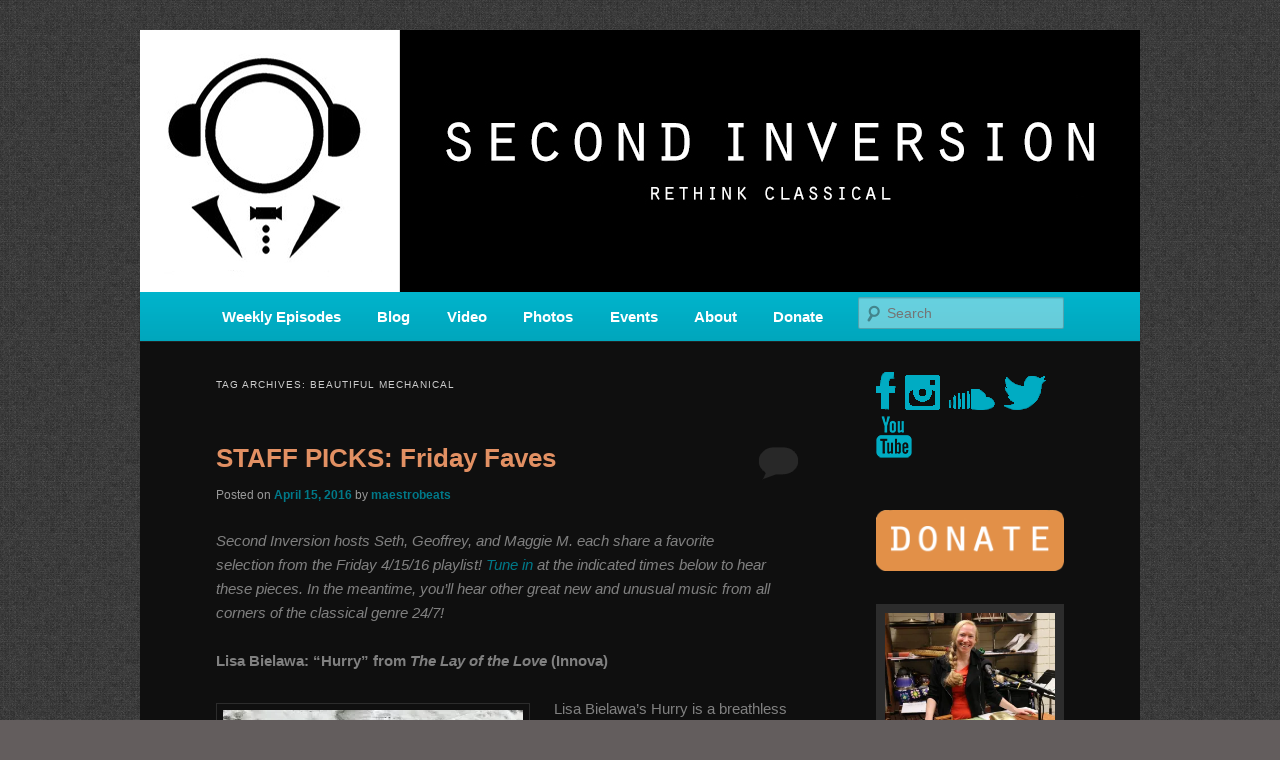

--- FILE ---
content_type: text/html; charset=UTF-8
request_url: https://www.secondinversion.org/tag/beautiful-mechanical/
body_size: 18540
content:
<!DOCTYPE html>
<!--[if IE 6]>
<html id="ie6" lang="en-US" xmlns:og="http://ogp.me/ns#" xmlns:fb="http://ogp.me/ns/fb#">
<![endif]-->
<!--[if IE 7]>
<html id="ie7" lang="en-US" xmlns:og="http://ogp.me/ns#" xmlns:fb="http://ogp.me/ns/fb#">
<![endif]-->
<!--[if IE 8]>
<html id="ie8" lang="en-US" xmlns:og="http://ogp.me/ns#" xmlns:fb="http://ogp.me/ns/fb#">
<![endif]-->
<!--[if !(IE 6) & !(IE 7) & !(IE 8)]><!-->
<html lang="en-US" xmlns:og="http://ogp.me/ns#" xmlns:fb="http://ogp.me/ns/fb#">
<!--<![endif]-->
<head>
<meta charset="UTF-8" />
<meta name="viewport" content="width=device-width" />
<title>
beautiful mechanical | SECOND INVERSION	</title>
<link rel="profile" href="https://gmpg.org/xfn/11" />
<link rel="stylesheet" type="text/css" media="all" href="https://www.secondinversion.org/wp-content/themes/twentyeleven/style.css?ver=20190507" />
<link rel="pingback" href="https://www.secondinversion.org/xmlrpc.php">
<!--[if lt IE 9]>
<script src="https://www.secondinversion.org/wp-content/themes/twentyeleven/js/html5.js?ver=3.7.0" type="text/javascript"></script>
<![endif]-->
<meta name='robots' content='max-image-preview:large' />
<link rel='dns-prefetch' href='//www.secondinversion.org' />
<link rel='dns-prefetch' href='//secure.gravatar.com' />
<link rel='dns-prefetch' href='//platform-api.sharethis.com' />
<link rel='dns-prefetch' href='//stats.wp.com' />
<link rel='dns-prefetch' href='//v0.wordpress.com' />
<link rel='dns-prefetch' href='//widgets.wp.com' />
<link rel='dns-prefetch' href='//s0.wp.com' />
<link rel='dns-prefetch' href='//0.gravatar.com' />
<link rel='dns-prefetch' href='//1.gravatar.com' />
<link rel='dns-prefetch' href='//2.gravatar.com' />
<link rel='dns-prefetch' href='//jetpack.wordpress.com' />
<link rel='dns-prefetch' href='//public-api.wordpress.com' />
<link rel='preconnect' href='//i0.wp.com' />
<link rel="alternate" type="application/rss+xml" title="SECOND INVERSION &raquo; Feed" href="https://www.secondinversion.org/feed/" />
<link rel="alternate" type="application/rss+xml" title="SECOND INVERSION &raquo; Comments Feed" href="https://www.secondinversion.org/comments/feed/" />
<link rel="alternate" type="application/rss+xml" title="SECOND INVERSION &raquo; beautiful mechanical Tag Feed" href="https://www.secondinversion.org/tag/beautiful-mechanical/feed/" />
<style id='wp-img-auto-sizes-contain-inline-css' type='text/css'>
img:is([sizes=auto i],[sizes^="auto," i]){contain-intrinsic-size:3000px 1500px}
/*# sourceURL=wp-img-auto-sizes-contain-inline-css */
</style>
<style id='wp-emoji-styles-inline-css' type='text/css'>

	img.wp-smiley, img.emoji {
		display: inline !important;
		border: none !important;
		box-shadow: none !important;
		height: 1em !important;
		width: 1em !important;
		margin: 0 0.07em !important;
		vertical-align: -0.1em !important;
		background: none !important;
		padding: 0 !important;
	}
/*# sourceURL=wp-emoji-styles-inline-css */
</style>
<style id='wp-block-library-inline-css' type='text/css'>
:root{--wp-block-synced-color:#7a00df;--wp-block-synced-color--rgb:122,0,223;--wp-bound-block-color:var(--wp-block-synced-color);--wp-editor-canvas-background:#ddd;--wp-admin-theme-color:#007cba;--wp-admin-theme-color--rgb:0,124,186;--wp-admin-theme-color-darker-10:#006ba1;--wp-admin-theme-color-darker-10--rgb:0,107,160.5;--wp-admin-theme-color-darker-20:#005a87;--wp-admin-theme-color-darker-20--rgb:0,90,135;--wp-admin-border-width-focus:2px}@media (min-resolution:192dpi){:root{--wp-admin-border-width-focus:1.5px}}.wp-element-button{cursor:pointer}:root .has-very-light-gray-background-color{background-color:#eee}:root .has-very-dark-gray-background-color{background-color:#313131}:root .has-very-light-gray-color{color:#eee}:root .has-very-dark-gray-color{color:#313131}:root .has-vivid-green-cyan-to-vivid-cyan-blue-gradient-background{background:linear-gradient(135deg,#00d084,#0693e3)}:root .has-purple-crush-gradient-background{background:linear-gradient(135deg,#34e2e4,#4721fb 50%,#ab1dfe)}:root .has-hazy-dawn-gradient-background{background:linear-gradient(135deg,#faaca8,#dad0ec)}:root .has-subdued-olive-gradient-background{background:linear-gradient(135deg,#fafae1,#67a671)}:root .has-atomic-cream-gradient-background{background:linear-gradient(135deg,#fdd79a,#004a59)}:root .has-nightshade-gradient-background{background:linear-gradient(135deg,#330968,#31cdcf)}:root .has-midnight-gradient-background{background:linear-gradient(135deg,#020381,#2874fc)}:root{--wp--preset--font-size--normal:16px;--wp--preset--font-size--huge:42px}.has-regular-font-size{font-size:1em}.has-larger-font-size{font-size:2.625em}.has-normal-font-size{font-size:var(--wp--preset--font-size--normal)}.has-huge-font-size{font-size:var(--wp--preset--font-size--huge)}.has-text-align-center{text-align:center}.has-text-align-left{text-align:left}.has-text-align-right{text-align:right}.has-fit-text{white-space:nowrap!important}#end-resizable-editor-section{display:none}.aligncenter{clear:both}.items-justified-left{justify-content:flex-start}.items-justified-center{justify-content:center}.items-justified-right{justify-content:flex-end}.items-justified-space-between{justify-content:space-between}.screen-reader-text{border:0;clip-path:inset(50%);height:1px;margin:-1px;overflow:hidden;padding:0;position:absolute;width:1px;word-wrap:normal!important}.screen-reader-text:focus{background-color:#ddd;clip-path:none;color:#444;display:block;font-size:1em;height:auto;left:5px;line-height:normal;padding:15px 23px 14px;text-decoration:none;top:5px;width:auto;z-index:100000}html :where(.has-border-color){border-style:solid}html :where([style*=border-top-color]){border-top-style:solid}html :where([style*=border-right-color]){border-right-style:solid}html :where([style*=border-bottom-color]){border-bottom-style:solid}html :where([style*=border-left-color]){border-left-style:solid}html :where([style*=border-width]){border-style:solid}html :where([style*=border-top-width]){border-top-style:solid}html :where([style*=border-right-width]){border-right-style:solid}html :where([style*=border-bottom-width]){border-bottom-style:solid}html :where([style*=border-left-width]){border-left-style:solid}html :where(img[class*=wp-image-]){height:auto;max-width:100%}:where(figure){margin:0 0 1em}html :where(.is-position-sticky){--wp-admin--admin-bar--position-offset:var(--wp-admin--admin-bar--height,0px)}@media screen and (max-width:600px){html :where(.is-position-sticky){--wp-admin--admin-bar--position-offset:0px}}

/*# sourceURL=wp-block-library-inline-css */
</style><style id='global-styles-inline-css' type='text/css'>
:root{--wp--preset--aspect-ratio--square: 1;--wp--preset--aspect-ratio--4-3: 4/3;--wp--preset--aspect-ratio--3-4: 3/4;--wp--preset--aspect-ratio--3-2: 3/2;--wp--preset--aspect-ratio--2-3: 2/3;--wp--preset--aspect-ratio--16-9: 16/9;--wp--preset--aspect-ratio--9-16: 9/16;--wp--preset--color--black: #000;--wp--preset--color--cyan-bluish-gray: #abb8c3;--wp--preset--color--white: #fff;--wp--preset--color--pale-pink: #f78da7;--wp--preset--color--vivid-red: #cf2e2e;--wp--preset--color--luminous-vivid-orange: #ff6900;--wp--preset--color--luminous-vivid-amber: #fcb900;--wp--preset--color--light-green-cyan: #7bdcb5;--wp--preset--color--vivid-green-cyan: #00d084;--wp--preset--color--pale-cyan-blue: #8ed1fc;--wp--preset--color--vivid-cyan-blue: #0693e3;--wp--preset--color--vivid-purple: #9b51e0;--wp--preset--color--blue: #1982d1;--wp--preset--color--dark-gray: #373737;--wp--preset--color--medium-gray: #666;--wp--preset--color--light-gray: #e2e2e2;--wp--preset--gradient--vivid-cyan-blue-to-vivid-purple: linear-gradient(135deg,rgb(6,147,227) 0%,rgb(155,81,224) 100%);--wp--preset--gradient--light-green-cyan-to-vivid-green-cyan: linear-gradient(135deg,rgb(122,220,180) 0%,rgb(0,208,130) 100%);--wp--preset--gradient--luminous-vivid-amber-to-luminous-vivid-orange: linear-gradient(135deg,rgb(252,185,0) 0%,rgb(255,105,0) 100%);--wp--preset--gradient--luminous-vivid-orange-to-vivid-red: linear-gradient(135deg,rgb(255,105,0) 0%,rgb(207,46,46) 100%);--wp--preset--gradient--very-light-gray-to-cyan-bluish-gray: linear-gradient(135deg,rgb(238,238,238) 0%,rgb(169,184,195) 100%);--wp--preset--gradient--cool-to-warm-spectrum: linear-gradient(135deg,rgb(74,234,220) 0%,rgb(151,120,209) 20%,rgb(207,42,186) 40%,rgb(238,44,130) 60%,rgb(251,105,98) 80%,rgb(254,248,76) 100%);--wp--preset--gradient--blush-light-purple: linear-gradient(135deg,rgb(255,206,236) 0%,rgb(152,150,240) 100%);--wp--preset--gradient--blush-bordeaux: linear-gradient(135deg,rgb(254,205,165) 0%,rgb(254,45,45) 50%,rgb(107,0,62) 100%);--wp--preset--gradient--luminous-dusk: linear-gradient(135deg,rgb(255,203,112) 0%,rgb(199,81,192) 50%,rgb(65,88,208) 100%);--wp--preset--gradient--pale-ocean: linear-gradient(135deg,rgb(255,245,203) 0%,rgb(182,227,212) 50%,rgb(51,167,181) 100%);--wp--preset--gradient--electric-grass: linear-gradient(135deg,rgb(202,248,128) 0%,rgb(113,206,126) 100%);--wp--preset--gradient--midnight: linear-gradient(135deg,rgb(2,3,129) 0%,rgb(40,116,252) 100%);--wp--preset--font-size--small: 13px;--wp--preset--font-size--medium: 20px;--wp--preset--font-size--large: 36px;--wp--preset--font-size--x-large: 42px;--wp--preset--spacing--20: 0.44rem;--wp--preset--spacing--30: 0.67rem;--wp--preset--spacing--40: 1rem;--wp--preset--spacing--50: 1.5rem;--wp--preset--spacing--60: 2.25rem;--wp--preset--spacing--70: 3.38rem;--wp--preset--spacing--80: 5.06rem;--wp--preset--shadow--natural: 6px 6px 9px rgba(0, 0, 0, 0.2);--wp--preset--shadow--deep: 12px 12px 50px rgba(0, 0, 0, 0.4);--wp--preset--shadow--sharp: 6px 6px 0px rgba(0, 0, 0, 0.2);--wp--preset--shadow--outlined: 6px 6px 0px -3px rgb(255, 255, 255), 6px 6px rgb(0, 0, 0);--wp--preset--shadow--crisp: 6px 6px 0px rgb(0, 0, 0);}:where(.is-layout-flex){gap: 0.5em;}:where(.is-layout-grid){gap: 0.5em;}body .is-layout-flex{display: flex;}.is-layout-flex{flex-wrap: wrap;align-items: center;}.is-layout-flex > :is(*, div){margin: 0;}body .is-layout-grid{display: grid;}.is-layout-grid > :is(*, div){margin: 0;}:where(.wp-block-columns.is-layout-flex){gap: 2em;}:where(.wp-block-columns.is-layout-grid){gap: 2em;}:where(.wp-block-post-template.is-layout-flex){gap: 1.25em;}:where(.wp-block-post-template.is-layout-grid){gap: 1.25em;}.has-black-color{color: var(--wp--preset--color--black) !important;}.has-cyan-bluish-gray-color{color: var(--wp--preset--color--cyan-bluish-gray) !important;}.has-white-color{color: var(--wp--preset--color--white) !important;}.has-pale-pink-color{color: var(--wp--preset--color--pale-pink) !important;}.has-vivid-red-color{color: var(--wp--preset--color--vivid-red) !important;}.has-luminous-vivid-orange-color{color: var(--wp--preset--color--luminous-vivid-orange) !important;}.has-luminous-vivid-amber-color{color: var(--wp--preset--color--luminous-vivid-amber) !important;}.has-light-green-cyan-color{color: var(--wp--preset--color--light-green-cyan) !important;}.has-vivid-green-cyan-color{color: var(--wp--preset--color--vivid-green-cyan) !important;}.has-pale-cyan-blue-color{color: var(--wp--preset--color--pale-cyan-blue) !important;}.has-vivid-cyan-blue-color{color: var(--wp--preset--color--vivid-cyan-blue) !important;}.has-vivid-purple-color{color: var(--wp--preset--color--vivid-purple) !important;}.has-black-background-color{background-color: var(--wp--preset--color--black) !important;}.has-cyan-bluish-gray-background-color{background-color: var(--wp--preset--color--cyan-bluish-gray) !important;}.has-white-background-color{background-color: var(--wp--preset--color--white) !important;}.has-pale-pink-background-color{background-color: var(--wp--preset--color--pale-pink) !important;}.has-vivid-red-background-color{background-color: var(--wp--preset--color--vivid-red) !important;}.has-luminous-vivid-orange-background-color{background-color: var(--wp--preset--color--luminous-vivid-orange) !important;}.has-luminous-vivid-amber-background-color{background-color: var(--wp--preset--color--luminous-vivid-amber) !important;}.has-light-green-cyan-background-color{background-color: var(--wp--preset--color--light-green-cyan) !important;}.has-vivid-green-cyan-background-color{background-color: var(--wp--preset--color--vivid-green-cyan) !important;}.has-pale-cyan-blue-background-color{background-color: var(--wp--preset--color--pale-cyan-blue) !important;}.has-vivid-cyan-blue-background-color{background-color: var(--wp--preset--color--vivid-cyan-blue) !important;}.has-vivid-purple-background-color{background-color: var(--wp--preset--color--vivid-purple) !important;}.has-black-border-color{border-color: var(--wp--preset--color--black) !important;}.has-cyan-bluish-gray-border-color{border-color: var(--wp--preset--color--cyan-bluish-gray) !important;}.has-white-border-color{border-color: var(--wp--preset--color--white) !important;}.has-pale-pink-border-color{border-color: var(--wp--preset--color--pale-pink) !important;}.has-vivid-red-border-color{border-color: var(--wp--preset--color--vivid-red) !important;}.has-luminous-vivid-orange-border-color{border-color: var(--wp--preset--color--luminous-vivid-orange) !important;}.has-luminous-vivid-amber-border-color{border-color: var(--wp--preset--color--luminous-vivid-amber) !important;}.has-light-green-cyan-border-color{border-color: var(--wp--preset--color--light-green-cyan) !important;}.has-vivid-green-cyan-border-color{border-color: var(--wp--preset--color--vivid-green-cyan) !important;}.has-pale-cyan-blue-border-color{border-color: var(--wp--preset--color--pale-cyan-blue) !important;}.has-vivid-cyan-blue-border-color{border-color: var(--wp--preset--color--vivid-cyan-blue) !important;}.has-vivid-purple-border-color{border-color: var(--wp--preset--color--vivid-purple) !important;}.has-vivid-cyan-blue-to-vivid-purple-gradient-background{background: var(--wp--preset--gradient--vivid-cyan-blue-to-vivid-purple) !important;}.has-light-green-cyan-to-vivid-green-cyan-gradient-background{background: var(--wp--preset--gradient--light-green-cyan-to-vivid-green-cyan) !important;}.has-luminous-vivid-amber-to-luminous-vivid-orange-gradient-background{background: var(--wp--preset--gradient--luminous-vivid-amber-to-luminous-vivid-orange) !important;}.has-luminous-vivid-orange-to-vivid-red-gradient-background{background: var(--wp--preset--gradient--luminous-vivid-orange-to-vivid-red) !important;}.has-very-light-gray-to-cyan-bluish-gray-gradient-background{background: var(--wp--preset--gradient--very-light-gray-to-cyan-bluish-gray) !important;}.has-cool-to-warm-spectrum-gradient-background{background: var(--wp--preset--gradient--cool-to-warm-spectrum) !important;}.has-blush-light-purple-gradient-background{background: var(--wp--preset--gradient--blush-light-purple) !important;}.has-blush-bordeaux-gradient-background{background: var(--wp--preset--gradient--blush-bordeaux) !important;}.has-luminous-dusk-gradient-background{background: var(--wp--preset--gradient--luminous-dusk) !important;}.has-pale-ocean-gradient-background{background: var(--wp--preset--gradient--pale-ocean) !important;}.has-electric-grass-gradient-background{background: var(--wp--preset--gradient--electric-grass) !important;}.has-midnight-gradient-background{background: var(--wp--preset--gradient--midnight) !important;}.has-small-font-size{font-size: var(--wp--preset--font-size--small) !important;}.has-medium-font-size{font-size: var(--wp--preset--font-size--medium) !important;}.has-large-font-size{font-size: var(--wp--preset--font-size--large) !important;}.has-x-large-font-size{font-size: var(--wp--preset--font-size--x-large) !important;}
/*# sourceURL=global-styles-inline-css */
</style>

<style id='classic-theme-styles-inline-css' type='text/css'>
/*! This file is auto-generated */
.wp-block-button__link{color:#fff;background-color:#32373c;border-radius:9999px;box-shadow:none;text-decoration:none;padding:calc(.667em + 2px) calc(1.333em + 2px);font-size:1.125em}.wp-block-file__button{background:#32373c;color:#fff;text-decoration:none}
/*# sourceURL=/wp-includes/css/classic-themes.min.css */
</style>
<link rel='stylesheet' id='mc4wp-form-themes-css' href='https://www.secondinversion.org/wp-content/plugins/mailchimp-for-wp/assets/css/form-themes.css?ver=4.10.9' type='text/css' media='all' />
<link rel='stylesheet' id='twentyeleven-block-style-css' href='https://www.secondinversion.org/wp-content/themes/twentyeleven/blocks.css?ver=20190102' type='text/css' media='all' />
<link rel='stylesheet' id='jetpack_likes-css' href='https://www.secondinversion.org/wp-content/plugins/jetpack/modules/likes/style.css?ver=15.3.1' type='text/css' media='all' />
<link rel='stylesheet' id='jetpack-swiper-library-css' href='https://www.secondinversion.org/wp-content/plugins/jetpack/_inc/blocks/swiper.css?ver=15.3.1' type='text/css' media='all' />
<link rel='stylesheet' id='jetpack-carousel-css' href='https://www.secondinversion.org/wp-content/plugins/jetpack/modules/carousel/jetpack-carousel.css?ver=15.3.1' type='text/css' media='all' />
<link rel='stylesheet' id='tiled-gallery-css' href='https://www.secondinversion.org/wp-content/plugins/jetpack/modules/tiled-gallery/tiled-gallery/tiled-gallery.css?ver=2023-08-21' type='text/css' media='all' />
<link rel='stylesheet' id='dark-css' href='https://www.secondinversion.org/wp-content/themes/twentyeleven/colors/dark.css?ver=20190404' type='text/css' media='all' />
<script type="text/javascript" src="//platform-api.sharethis.com/js/sharethis.js#source=googleanalytics-wordpress#product=ga&amp;property=5c0ac42f423bba0012ec32d9" id="googleanalytics-platform-sharethis-js"></script>
<script type="text/javascript" src="https://www.secondinversion.org/wp-content/sedlex/inline_scripts/f45bd7b9661256daf66cb29ce87a5a945bee0349.js?ver=20260130" id="sedlex_scripts-js"></script>
<link rel="https://api.w.org/" href="https://www.secondinversion.org/wp-json/" /><link rel="alternate" title="JSON" type="application/json" href="https://www.secondinversion.org/wp-json/wp/v2/tags/255266164" /><link rel="EditURI" type="application/rsd+xml" title="RSD" href="https://www.secondinversion.org/xmlrpc.php?rsd" />
<meta name="generator" content="WordPress 6.9" />
	<style>img#wpstats{display:none}</style>
		<style>.mc4wp-checkbox-wp-registration-form{clear:both;width:auto;display:block;position:static}.mc4wp-checkbox-wp-registration-form input{float:none;vertical-align:middle;-webkit-appearance:checkbox;width:auto;max-width:21px;margin:0 6px 0 0;padding:0;position:static;display:inline-block!important}.mc4wp-checkbox-wp-registration-form label{float:none;cursor:pointer;width:auto;margin:0 0 16px;display:block;position:static}</style>	<style>
		/* Link color */
		a,
		#site-title a:focus,
		#site-title a:hover,
		#site-title a:active,
		.entry-title a:hover,
		.entry-title a:focus,
		.entry-title a:active,
		.widget_twentyeleven_ephemera .comments-link a:hover,
		section.recent-posts .other-recent-posts a[rel="bookmark"]:hover,
		section.recent-posts .other-recent-posts .comments-link a:hover,
		.format-image footer.entry-meta a:hover,
		#site-generator a:hover {
			color: #007989;
		}
		section.recent-posts .other-recent-posts .comments-link a:hover {
			border-color: #007989;
		}
		article.feature-image.small .entry-summary p a:hover,
		.entry-header .comments-link a:hover,
		.entry-header .comments-link a:focus,
		.entry-header .comments-link a:active,
		.feature-slider a.active {
			background-color: #007989;
		}
	</style>
	<script>
(function() {
	(function (i, s, o, g, r, a, m) {
		i['GoogleAnalyticsObject'] = r;
		i[r] = i[r] || function () {
				(i[r].q = i[r].q || []).push(arguments)
			}, i[r].l = 1 * new Date();
		a = s.createElement(o),
			m = s.getElementsByTagName(o)[0];
		a.async = 1;
		a.src = g;
		m.parentNode.insertBefore(a, m)
	})(window, document, 'script', 'https://google-analytics.com/analytics.js', 'ga');

	ga('create', 'UA-53776108-1', 'auto');
			ga('send', 'pageview');
	})();
</script>
		<style type="text/css" id="twentyeleven-header-css">
				#site-title,
		#site-description {
			position: absolute;
			clip: rect(1px 1px 1px 1px); /* IE6, IE7 */
			clip: rect(1px, 1px, 1px, 1px);
		}
				</style>
		<style type="text/css" id="custom-background-css">
body.custom-background { background-color: #000000; background-image: url("https://www.secondinversion.org/wp-content/uploads/2013/09/wild_oliva.png"); background-position: left top; background-size: auto; background-repeat: repeat; background-attachment: fixed; }
</style>
	<link rel="icon" href="https://i0.wp.com/www.secondinversion.org/wp-content/uploads/2020/10/cropped-SI-transparent.png?fit=32%2C32&#038;ssl=1" sizes="32x32" />
<link rel="icon" href="https://i0.wp.com/www.secondinversion.org/wp-content/uploads/2020/10/cropped-SI-transparent.png?fit=192%2C192&#038;ssl=1" sizes="192x192" />
<link rel="apple-touch-icon" href="https://i0.wp.com/www.secondinversion.org/wp-content/uploads/2020/10/cropped-SI-transparent.png?fit=180%2C180&#038;ssl=1" />
<meta name="msapplication-TileImage" content="https://i0.wp.com/www.secondinversion.org/wp-content/uploads/2020/10/cropped-SI-transparent.png?fit=270%2C270&#038;ssl=1" />
		<style type="text/css" id="wp-custom-css">
			#access ul {
	font-size: 15px;
	font-weight: 700;
}

#branding {
	border-top: none;
	padding-bottom: 10px;
	position: relative;
	z-index: 2;
}

body.custom-background {
	background-color: #635d5d;
	background-image: url('https://www.secondinversion.org/wp-content/uploads/2014/08/wild_oliva1.png');
	background-repeat: repeat;
	background-position: top left;
	background-attachment: scroll;
}

#access {
	background-image: -webkit-linear-gradient(rgba(0,0,0,0),rgba(0,0,0,0.08));
	background-image: -moz-linear-gradient(rgba(0,0,0,0),rgba(0,0,0,0.08));
	background-image: linear-gradient(rgba(0,0,0,0),rgba(0,0,0,0.08));
	box-shadow: rgba(0,0,0,0.2) 0 1px 2px;
}

#branding .only-search #s {
	border-color: #000;
	border-color: rgba(0,0,0,0.2);
}

#site-generator {
	border-color: #000;
	border-color: rgba(0,0,0,0.1);
}

#branding .only-search #s {
	background-color: #fff;
}

#branding .only-search #s {
	background-color: rgba(255,255,255,0.4);
}

#branding .only-search #s:focus {
	background-color: #fff;
	background-color: rgba(255,255,255,0.9);
}

#access a {
	color: #FFF;
}

#access li:hover > a,#access a:focus {
	color: #373737;
}

#branding .only-search #s {
	color: #373737;
}

body {
	background-color: #635d5d;
}

#site-generator {
	background-color: #635d5d;
}

#site-generator {
	background-color: rgba(99,93,93,0.1);
}

#branding {
	border-color: #494545;
}

#access {
	background-color: #00B4CC;
}

#access li:hover > a,#access a:focus {
	background: #00DFFC;
}

.entry-title,.entry-title a,.singular .entry-title {
	color: #E29063;
}

.entry-title a:hover,.entry-title a:focus {
	color: #DA7138;
}

a,#site-title a:focus,#site-title a:hover,#site-title a:active,.entry-title a:active,.widget_twentyeleven_ephemera .comments-link a:hover,section.recent-posts .other-recent-posts a[rel="bookmark"]:hover,section.recent-posts .other-recent-posts .comments-link a:hover,.format-image footer.entry-meta a:hover,#site-generator a:hover {
	color: #007989;
}

section.recent-posts .other-recent-posts .comments-link a:hover {
	border-color: #00b4cc;
}

article.feature-image.small .entry-summary p a:hover,.entry-header .comments-link a:hover,.entry-header .comments-link a:focus,.entry-header .comments-link a:active,.feature-slider a.active {
	background-color: #00b4cc;
}

.tag-links {
	display: none;
}		</style>
		
<!-- START - Open Graph and Twitter Card Tags 3.3.7 -->
 <!-- Facebook Open Graph -->
  <meta property="og:locale" content="en_US"/>
  <meta property="og:site_name" content="SECOND INVERSION"/>
  <meta property="og:title" content="beautiful mechanical"/>
  <meta property="og:url" content="https://www.secondinversion.org/tag/beautiful-mechanical/"/>
  <meta property="og:type" content="article"/>
  <meta property="og:description" content="A home for new and unusual music from all corners of the classical genre, brought to you by the power of public media. Second Inversion is a service of Classical KING FM 98.1."/>
 <!-- Google+ / Schema.org -->
  <meta itemprop="name" content="beautiful mechanical"/>
  <meta itemprop="headline" content="beautiful mechanical"/>
  <meta itemprop="description" content="A home for new and unusual music from all corners of the classical genre, brought to you by the power of public media. Second Inversion is a service of Classical KING FM 98.1."/>
  <!--<meta itemprop="publisher" content="SECOND INVERSION"/>--> <!-- To solve: The attribute publisher.itemtype has an invalid value -->
 <!-- Twitter Cards -->
  <meta name="twitter:title" content="beautiful mechanical"/>
  <meta name="twitter:url" content="https://www.secondinversion.org/tag/beautiful-mechanical/"/>
  <meta name="twitter:description" content="A home for new and unusual music from all corners of the classical genre, brought to you by the power of public media. Second Inversion is a service of Classical KING FM 98.1."/>
  <meta name="twitter:card" content="summary_large_image"/>
 <!-- SEO -->
 <!-- Misc. tags -->
 <!-- is_tag -->
<!-- END - Open Graph and Twitter Card Tags 3.3.7 -->
	
</head>

<body class="archive tag tag-beautiful-mechanical tag-255266164 custom-background wp-embed-responsive wp-theme-twentyeleven two-column right-sidebar">
<div class="skip-link"><a class="assistive-text" href="#content">Skip to primary content</a></div><div class="skip-link"><a class="assistive-text" href="#secondary">Skip to secondary content</a></div><div id="page" class="hfeed">
	<header id="branding" role="banner">
			<hgroup>
				<h1 id="site-title"><span><a href="https://www.secondinversion.org/" rel="home">SECOND INVERSION</a></span></h1>
				<h2 id="site-description">A home for new and unusual music from all corners of the classical genre, brought to you by the power of public media. Second Inversion is a service of Classical KING FM 98.1.</h2>
			</hgroup>

						<a href="https://www.secondinversion.org/">
									<img src="https://www.secondinversion.org/wp-content/uploads/2014/02/siheader_centered.jpg" width="1000" height="262" alt="SECOND INVERSION" />
								</a>
			
						<div class="only-search with-image">
					<form method="get" id="searchform" action="https://www.secondinversion.org/">
		<label for="s" class="assistive-text">Search</label>
		<input type="text" class="field" name="s" id="s" placeholder="Search" />
		<input type="submit" class="submit" name="submit" id="searchsubmit" value="Search" />
	</form>
			</div>
				
			<nav id="access" role="navigation">
				<h3 class="assistive-text">Main menu</h3>
				<div class="menu-custom-container"><ul id="menu-custom" class="menu"><li id="menu-item-17726" class="menu-item menu-item-type-taxonomy menu-item-object-category menu-item-17726"><a href="https://www.secondinversion.org/category/new-episodes/">Weekly Episodes</a></li>
<li id="menu-item-66" class="menu-item menu-item-type-custom menu-item-object-custom menu-item-home menu-item-has-children menu-item-66"><a href="https://www.secondinversion.org/">Blog</a>
<ul class="sub-menu">
	<li id="menu-item-4295" class="menu-item menu-item-type-taxonomy menu-item-object-category menu-item-4295"><a href="https://www.secondinversion.org/category/reviews/">Album Reviews</a></li>
	<li id="menu-item-7732" class="menu-item menu-item-type-taxonomy menu-item-object-category menu-item-7732"><a href="https://www.secondinversion.org/category/women-in-new-music/">Women in New Music</a></li>
	<li id="menu-item-4300" class="menu-item menu-item-type-taxonomy menu-item-object-category menu-item-4300"><a href="https://www.secondinversion.org/category/q-a/">Q &#038; A</a></li>
	<li id="menu-item-4301" class="menu-item menu-item-type-taxonomy menu-item-object-category menu-item-4301"><a href="https://www.secondinversion.org/category/staff-picks/">Staff Picks</a></li>
	<li id="menu-item-4552" class="menu-item menu-item-type-taxonomy menu-item-object-category menu-item-4552"><a href="https://www.secondinversion.org/category/sneak-peek-audio-leak/">Sneak Peek Audio Leak</a></li>
	<li id="menu-item-7259" class="menu-item menu-item-type-post_type menu-item-object-page menu-item-7259"><a href="https://www.secondinversion.org/johncagediary/">John Cage Diary</a></li>
	<li id="menu-item-7461" class="menu-item menu-item-type-post_type menu-item-object-page menu-item-7461"><a href="https://www.secondinversion.org/music-in-the-american-wild/">Music in the American Wild</a></li>
</ul>
</li>
<li id="menu-item-1204" class="menu-item menu-item-type-post_type menu-item-object-page menu-item-1204"><a href="https://www.secondinversion.org/videos/">Video</a></li>
<li id="menu-item-6899" class="menu-item menu-item-type-post_type menu-item-object-page menu-item-6899"><a href="https://www.secondinversion.org/photos/">Photos</a></li>
<li id="menu-item-10892" class="menu-item menu-item-type-taxonomy menu-item-object-category menu-item-has-children menu-item-10892"><a href="https://www.secondinversion.org/category/events/">Events</a>
<ul class="sub-menu">
	<li id="menu-item-8065" class="menu-item menu-item-type-taxonomy menu-item-object-category menu-item-8065"><a href="https://www.secondinversion.org/category/new-music-flyers/">Monthly Concert Flyer</a></li>
</ul>
</li>
<li id="menu-item-62" class="menu-item menu-item-type-custom menu-item-object-custom menu-item-has-children menu-item-62"><a href="#">About</a>
<ul class="sub-menu">
	<li id="menu-item-63" class="menu-item menu-item-type-post_type menu-item-object-page menu-item-63"><a href="https://www.secondinversion.org/our-mission/">Our Mission</a></li>
	<li id="menu-item-145" class="menu-item menu-item-type-post_type menu-item-object-page menu-item-145"><a href="https://www.secondinversion.org/f-a-q/">F.A.Q.</a></li>
	<li id="menu-item-547" class="menu-item menu-item-type-post_type menu-item-object-page menu-item-547"><a href="https://www.secondinversion.org/creators/">Contributors</a></li>
	<li id="menu-item-955" class="menu-item menu-item-type-post_type menu-item-object-page menu-item-955"><a href="https://www.secondinversion.org/press/">Press and Kudos</a></li>
	<li id="menu-item-64" class="menu-item menu-item-type-post_type menu-item-object-page menu-item-64"><a href="https://www.secondinversion.org/contact/">Contact</a></li>
</ul>
</li>
<li id="menu-item-3300" class="menu-item menu-item-type-custom menu-item-object-custom menu-item-has-children menu-item-3300"><a href="https://community.king.org/secondinversion">Donate</a>
<ul class="sub-menu">
	<li id="menu-item-3312" class="menu-item menu-item-type-custom menu-item-object-custom menu-item-3312"><a target="_blank" href="https://community.king.org/secondinversion">Donate Now</a></li>
	<li id="menu-item-3301" class="menu-item menu-item-type-post_type menu-item-object-page menu-item-3301"><a href="https://www.secondinversion.org/support-2/">Supporters</a></li>
</ul>
</li>
</ul></div>			</nav><!-- #access -->
	</header><!-- #branding -->


	<div id="main">

		<section id="primary">
			<div id="content" role="main">

			
				<header class="page-header">
					<h1 class="page-title">
					Tag Archives: <span>beautiful mechanical</span>					</h1>

									</header>

				
				
					
	<article id="post-5848" class="post-5848 post type-post status-publish format-standard hentry category-staff-picks tag-a-macaroon tag-a-tune tag-a-whistle tag-anthomy-mcgill tag-beautiful-mechanical tag-benjamin-hochmann tag-boris-pasternak tag-build tag-hurry tag-imagining-winter tag-innova tag-lisa-bielawa tag-matt-mcbane tag-my-brightest-diamond tag-new-amsterdam tag-shara-nova tag-shara-worden tag-the-lay-of-the-love tag-ymusic">
		<header class="entry-header">
						<h1 class="entry-title"><a href="https://www.secondinversion.org/2016/04/15/staff-picks-friday-faves-5/" rel="bookmark">STAFF PICKS: Friday Faves</a></h1>
			
						<div class="entry-meta">
				<span class="sep">Posted on </span><a href="https://www.secondinversion.org/2016/04/15/staff-picks-friday-faves-5/" title="9:02 AM" rel="bookmark"><time class="entry-date" datetime="2016-04-15T09:02:21-07:00">April 15, 2016</time></a><span class="by-author"> <span class="sep"> by </span> <span class="author vcard"><a class="url fn n" href="https://www.secondinversion.org/author/maestrobeats/" title="View all posts by maestrobeats" rel="author">maestrobeats</a></span></span>			</div><!-- .entry-meta -->
			
						<div class="comments-link">
				<a href="https://www.secondinversion.org/2016/04/15/staff-picks-friday-faves-5/#respond"><span class="leave-reply">Reply</span></a>			</div>
					</header><!-- .entry-header -->

				<div class="entry-content">
			<p><span style="color: #808080;"><em>Second Inversion hosts Seth, Geoffrey, and Maggie M. each share a favorite selection from the Friday 4/15/16 playlist!</em> </span><em><a href="http://bit.ly/SI-stream" target="_blank">Tune in</a> <span style="color: #808080;">at the indicated times below to hear these pieces. In the meantime, you’ll hear other great new and unusual music from all corners of the classical genre 24/7!</span></em></p>
<p><span style="color: #808080;"><strong style="color: #808080;">Lisa Bielawa: &#8220;Hurry&#8221; from <em>The Lay of the Love</em> (Innova)</strong></span></p>
<p><span style="color: #808080;"><strong><img data-recalc-dims="1" fetchpriority="high" decoding="async" data-attachment-id="5895" data-permalink="https://www.secondinversion.org/2016/04/15/staff-picks-friday-faves-5/915_cover-2/" data-orig-file="https://i0.wp.com/www.secondinversion.org/wp-content/uploads/2016/04/915_cover.jpg?fit=1429%2C1429&amp;ssl=1" data-orig-size="1429,1429" data-comments-opened="1" data-image-meta="{&quot;aperture&quot;:&quot;0&quot;,&quot;credit&quot;:&quot;&quot;,&quot;camera&quot;:&quot;&quot;,&quot;caption&quot;:&quot;&quot;,&quot;created_timestamp&quot;:&quot;0&quot;,&quot;copyright&quot;:&quot;&quot;,&quot;focal_length&quot;:&quot;0&quot;,&quot;iso&quot;:&quot;0&quot;,&quot;shutter_speed&quot;:&quot;0&quot;,&quot;title&quot;:&quot;&quot;,&quot;orientation&quot;:&quot;1&quot;}" data-image-title="915_cover" data-image-description="" data-image-caption="" data-medium-file="https://i0.wp.com/www.secondinversion.org/wp-content/uploads/2016/04/915_cover.jpg?fit=300%2C300&amp;ssl=1" data-large-file="https://i0.wp.com/www.secondinversion.org/wp-content/uploads/2016/04/915_cover.jpg?fit=584%2C584&amp;ssl=1" class="wp-image-5895 size-medium alignleft" src="https://i0.wp.com/www.secondinversion.org/wp-content/uploads/2016/04/915_cover.jpg?resize=300%2C300&#038;ssl=1" alt="915_cover" width="300" height="300" srcset="https://i0.wp.com/www.secondinversion.org/wp-content/uploads/2016/04/915_cover.jpg?resize=300%2C300&amp;ssl=1 300w, https://i0.wp.com/www.secondinversion.org/wp-content/uploads/2016/04/915_cover.jpg?resize=150%2C150&amp;ssl=1 150w, https://i0.wp.com/www.secondinversion.org/wp-content/uploads/2016/04/915_cover.jpg?resize=768%2C768&amp;ssl=1 768w, https://i0.wp.com/www.secondinversion.org/wp-content/uploads/2016/04/915_cover.jpg?resize=1024%2C1024&amp;ssl=1 1024w, https://i0.wp.com/www.secondinversion.org/wp-content/uploads/2016/04/915_cover.jpg?w=1429&amp;ssl=1 1429w, https://i0.wp.com/www.secondinversion.org/wp-content/uploads/2016/04/915_cover.jpg?w=1168&amp;ssl=1 1168w" sizes="(max-width: 300px) 100vw, 300px" /></strong></span></p>
<p><span style="color: #808080;">Lisa Bielawa’s Hurry is a breathless recounting of the composer’s impressions of a Boris Pasternak poem, translated to English from the original Russian. I love how Bielawa seamlessly transitions from the sparse, bare and wide-open chamber music textures of the work’s opening sections to the larger, lyrical, almost orchestral sounds later in the piece. It’s an all-star cast on this recording, featuring some of my favorite powerhouse musicians such as pianist Benjamin Hochmann and clarinetist Anthony McGill. &#8211; <a href="https://www.secondinversion.org/creators/#geoffrey" target="_blank">Geoffrey Larson</a></span></p>
<p><span style="color: #808080;">Check out the first stanza from Boris Pasternak’s poem:</span></p>
<p><span style="color: #808080;">Hurry, my verses, hurry; never</span><br />
<span style="color: #808080;">have I so needed you before.</span><br />
<span style="color: #808080;">Round the corner there’s a house</span><br />
<span style="color: #808080;">where the days have broken rank.</span><br />
<span style="color: #808080;">Comfort there’s none and all work’s stopped</span><br />
<span style="color: #808080;">and there they weep, ponder and wait.</span></p>
<p><em><span style="color: #808080;">Tune in to</span> <a href="http://bit.ly/SI-stream" target="_blank">Second Inversion</a> <span style="color: #808080;">in the 2pm hour today to hear this recording.</span></em></p>
<hr />
<p><span style="color: #808080;"><strong>Shara Nova: “A Whistle, A Tune, A Macaroon” from yMusic&#8217;s <em>Beautiful Mechanical</em> (New Amsterdam)</strong></span></p>
<p><span style="color: #808080;"><img data-recalc-dims="1" decoding="async" data-attachment-id="5896" data-permalink="https://www.secondinversion.org/2016/04/15/staff-picks-friday-faves-5/homepage_large-cbf92e9b/" data-orig-file="https://i0.wp.com/www.secondinversion.org/wp-content/uploads/2016/04/homepage_large.cbf92e9b.jpg?fit=319%2C319&amp;ssl=1" data-orig-size="319,319" data-comments-opened="1" data-image-meta="{&quot;aperture&quot;:&quot;0&quot;,&quot;credit&quot;:&quot;&quot;,&quot;camera&quot;:&quot;&quot;,&quot;caption&quot;:&quot;&quot;,&quot;created_timestamp&quot;:&quot;0&quot;,&quot;copyright&quot;:&quot;&quot;,&quot;focal_length&quot;:&quot;0&quot;,&quot;iso&quot;:&quot;0&quot;,&quot;shutter_speed&quot;:&quot;0&quot;,&quot;title&quot;:&quot;&quot;,&quot;orientation&quot;:&quot;0&quot;}" data-image-title="homepage_large.cbf92e9b" data-image-description="" data-image-caption="" data-medium-file="https://i0.wp.com/www.secondinversion.org/wp-content/uploads/2016/04/homepage_large.cbf92e9b.jpg?fit=300%2C300&amp;ssl=1" data-large-file="https://i0.wp.com/www.secondinversion.org/wp-content/uploads/2016/04/homepage_large.cbf92e9b.jpg?fit=319%2C319&amp;ssl=1" class="size-full wp-image-5896 alignright" src="https://i0.wp.com/www.secondinversion.org/wp-content/uploads/2016/04/homepage_large.cbf92e9b.jpg?resize=319%2C319&#038;ssl=1" alt="homepage_large.cbf92e9b" width="319" height="319" srcset="https://i0.wp.com/www.secondinversion.org/wp-content/uploads/2016/04/homepage_large.cbf92e9b.jpg?w=319&amp;ssl=1 319w, https://i0.wp.com/www.secondinversion.org/wp-content/uploads/2016/04/homepage_large.cbf92e9b.jpg?resize=150%2C150&amp;ssl=1 150w, https://i0.wp.com/www.secondinversion.org/wp-content/uploads/2016/04/homepage_large.cbf92e9b.jpg?resize=300%2C300&amp;ssl=1 300w" sizes="(max-width: 319px) 100vw, 319px" />Composer, songwriter, and mezzo-soprano extraordinaire Shara Worden recently changed her name to Shara Nova—and it couldn’t be more appropriate. In Hebrew, Shara means “song”—a pretty serendipitous name for a singer-songwriter—and in Latin, Nova means “new.”</span></p>
<p><span style="color: #808080;">Throughout her career as a full-time contemporary classical chameleon, she has recreated herself and her music again and again, exploring the furthest reaches of the classical genre. She’s created and fronted her own avant-garde rock band, My Brightest Diamond, composed and starred in her own 21<sup>st</sup> century baroque chamber opera, “You Us We All,” and collaborated with composers and artists as diverse as the Decemberists, Sarah Kirkland Snider, Sufjan Stevens, Colin Stetson, David Byrne, and many, many more.</span></p>
<p><span style="color: #808080;">“A Whistle, A Tune, A Macaroon” showcases a collaboration with another powerful force in contemporary classical: yMusic. Though we don’t get to hear any of Nova’s vocals on this track, her soaring, songlike melodies and keen ear for experimentation are unmistakable in this composition. Exotic flute and clarinet idioms dance above pizzicato basslines to create a new work that is every bit as whimsical as its title. Suffice it to say, it’s a new song you do not want to miss. –</span> <a href="https://www.secondinversion.org/creators/#maggiem" target="_blank">Maggie Molloy</a></p>
<p><em><span style="color: #808080;">Tune in to</span> <a href="http://v6.player.abacast.net/1998">Second Inversion</a> <em><span style="color: #808080;">in the 4pm hour today to hear this recording.</span></em></em></p>
<hr />
<p><strong><span style="color: #808080;">Matt McBane: &#8220;imagining winter&#8221; from <em>Build </em>(New Amsterdam)</span></strong></p>
<p><span style="color: #808080;"><img data-recalc-dims="1" decoding="async" data-attachment-id="5897" data-permalink="https://www.secondinversion.org/2016/04/15/staff-picks-friday-faves-5/build-build/" data-orig-file="https://i0.wp.com/www.secondinversion.org/wp-content/uploads/2016/04/build-build.jpg?fit=300%2C300&amp;ssl=1" data-orig-size="300,300" data-comments-opened="1" data-image-meta="{&quot;aperture&quot;:&quot;0&quot;,&quot;credit&quot;:&quot;&quot;,&quot;camera&quot;:&quot;&quot;,&quot;caption&quot;:&quot;&quot;,&quot;created_timestamp&quot;:&quot;0&quot;,&quot;copyright&quot;:&quot;&quot;,&quot;focal_length&quot;:&quot;0&quot;,&quot;iso&quot;:&quot;0&quot;,&quot;shutter_speed&quot;:&quot;0&quot;,&quot;title&quot;:&quot;&quot;,&quot;orientation&quot;:&quot;0&quot;}" data-image-title="build-build" data-image-description="" data-image-caption="" data-medium-file="https://i0.wp.com/www.secondinversion.org/wp-content/uploads/2016/04/build-build.jpg?fit=300%2C300&amp;ssl=1" data-large-file="https://i0.wp.com/www.secondinversion.org/wp-content/uploads/2016/04/build-build.jpg?fit=300%2C300&amp;ssl=1" class="size-full wp-image-5897 alignleft" src="https://i0.wp.com/www.secondinversion.org/wp-content/uploads/2016/04/build-build.jpg?resize=300%2C300&#038;ssl=1" alt="build-build" width="300" height="300" srcset="https://i0.wp.com/www.secondinversion.org/wp-content/uploads/2016/04/build-build.jpg?w=300&amp;ssl=1 300w, https://i0.wp.com/www.secondinversion.org/wp-content/uploads/2016/04/build-build.jpg?resize=150%2C150&amp;ssl=1 150w" sizes="(max-width: 300px) 100vw, 300px" />Violinist and composer Matt McBane’s ensemble Build is a favorite of mine. This week, I’m pleased to present you with their track <em>imagining winter</em>, composed by McBane. I’ve been very busy lately, so I’ve been focused on keeping my head down and digging in to make it through to Memorial Day weekend.  That is why I connected with this particular piece this week; this music seems to be the sonic equivalent of my recent state of mind. More generally, with characteristics of minimalism, cinematic music (a la <em>Les Triplettes de Belleville)</em>, and subdued jazz elements, this piece is an excellent soundtrack for your solitary urban adventures, whether that means a focused day at the office or a surreptitious exploration of forbidden places. &#8211; <a href="https://www.secondinversion.org/creators/#seth" target="_blank">Seth Tompkins</a></span></p>
<p><em><span style="color: #808080;">Tune in to</span> <a href="http://v6.player.abacast.net/1998">Second Inversion</a> <em><em><span style="color: #808080;">in the 6pm hour today to hear this recording.</span></em></em></em></p>
<p>&nbsp;</p>
					</div><!-- .entry-content -->
		
		<footer class="entry-meta">
			
										<span class="cat-links">
					<span class="entry-utility-prep entry-utility-prep-cat-links">Posted in</span> <a href="https://www.secondinversion.org/category/staff-picks/" rel="category tag">Staff Picks</a>			</span>
							
										<span class="sep"> | </span>
								<span class="tag-links">
					<span class="entry-utility-prep entry-utility-prep-tag-links">Tagged</span> <a href="https://www.secondinversion.org/tag/a-macaroon/" rel="tag">a macaroon</a>, <a href="https://www.secondinversion.org/tag/a-tune/" rel="tag">a tune</a>, <a href="https://www.secondinversion.org/tag/a-whistle/" rel="tag">a whistle</a>, <a href="https://www.secondinversion.org/tag/anthomy-mcgill/" rel="tag">anthomy mcgill</a>, <a href="https://www.secondinversion.org/tag/beautiful-mechanical/" rel="tag">beautiful mechanical</a>, <a href="https://www.secondinversion.org/tag/benjamin-hochmann/" rel="tag">benjamin hochmann</a>, <a href="https://www.secondinversion.org/tag/boris-pasternak/" rel="tag">boris pasternak</a>, <a href="https://www.secondinversion.org/tag/build/" rel="tag">build</a>, <a href="https://www.secondinversion.org/tag/hurry/" rel="tag">hurry</a>, <a href="https://www.secondinversion.org/tag/imagining-winter/" rel="tag">imagining winter</a>, <a href="https://www.secondinversion.org/tag/innova/" rel="tag">innova</a>, <a href="https://www.secondinversion.org/tag/lisa-bielawa/" rel="tag">lisa bielawa</a>, <a href="https://www.secondinversion.org/tag/matt-mcbane/" rel="tag">matt mcbane</a>, <a href="https://www.secondinversion.org/tag/my-brightest-diamond/" rel="tag">my brightest diamond</a>, <a href="https://www.secondinversion.org/tag/new-amsterdam/" rel="tag">new amsterdam</a>, <a href="https://www.secondinversion.org/tag/shara-nova/" rel="tag">shara nova</a>, <a href="https://www.secondinversion.org/tag/shara-worden/" rel="tag">shara worden</a>, <a href="https://www.secondinversion.org/tag/the-lay-of-the-love/" rel="tag">the lay of the love</a>, <a href="https://www.secondinversion.org/tag/ymusic/" rel="tag">ymusic</a>			</span>
							
										<span class="sep"> | </span>
						<span class="comments-link"><a href="https://www.secondinversion.org/2016/04/15/staff-picks-friday-faves-5/#respond"><span class="leave-reply">Leave a reply</span></a></span>
			
					</footer><!-- .entry-meta -->
	</article><!-- #post-5848 -->

				
					
	<article id="post-4646" class="post-4646 post type-post status-publish format-standard hentry category-announcements category-videos tag-2015-recap tag-ashley-bathgate tag-bang-on-a-can-all-stars tag-beautiful-mechanical tag-christopher-oriley tag-elegy tag-friction-quartet tag-john-adams-string-quartet tag-joni-mitchell tag-joshua-roman tag-light-is-calling tag-matt-haimovitz tag-michael-gordon tag-son-lux tag-tan-dun tag-thrid-coast-percussion tag-top-5-list tag-top-5-videos tag-tractor-tavern tag-ymusic">
		<header class="entry-header">
						<h1 class="entry-title"><a href="https://www.secondinversion.org/2015/12/22/second-inversions-top-5-videos-of-2015/" rel="bookmark">Second Inversion&#8217;s Top 5 Videos of 2015</a></h1>
			
						<div class="entry-meta">
				<span class="sep">Posted on </span><a href="https://www.secondinversion.org/2015/12/22/second-inversions-top-5-videos-of-2015/" title="8:32 AM" rel="bookmark"><time class="entry-date" datetime="2015-12-22T08:32:08-08:00">December 22, 2015</time></a><span class="by-author"> <span class="sep"> by </span> <span class="author vcard"><a class="url fn n" href="https://www.secondinversion.org/author/maestrobeats/" title="View all posts by maestrobeats" rel="author">maestrobeats</a></span></span>			</div><!-- .entry-meta -->
			
						<div class="comments-link">
				<a href="https://www.secondinversion.org/2015/12/22/second-inversions-top-5-videos-of-2015/#comments">2</a>			</div>
					</header><!-- .entry-header -->

				<div class="entry-content">
			<p>2015 was all about the videos here at Second Inversion! We hosted 22 recording sessions and produced a total of 44 videos! We connected with musicians from Seattle, San Francisco, New York, Chicago, Montreal, Los Angeles, Austin, Paris, Denmark, Malaysia, Colombia, and Indonesia! You can peruse them all on our <a href="https://www.secondinversion.org/videos" target="_blank">video page</a>, but here are the top 5&#8230;</p>
<p><img data-recalc-dims="1" loading="lazy" decoding="async" data-attachment-id="4709" data-permalink="https://www.secondinversion.org/2015/12/22/second-inversions-top-5-videos-of-2015/giphy/" data-orig-file="https://i0.wp.com/www.secondinversion.org/wp-content/uploads/2015/12/giphy.gif?fit=507%2C269&amp;ssl=1" data-orig-size="507,269" data-comments-opened="1" data-image-meta="{&quot;aperture&quot;:&quot;0&quot;,&quot;credit&quot;:&quot;&quot;,&quot;camera&quot;:&quot;&quot;,&quot;caption&quot;:&quot;&quot;,&quot;created_timestamp&quot;:&quot;0&quot;,&quot;copyright&quot;:&quot;&quot;,&quot;focal_length&quot;:&quot;0&quot;,&quot;iso&quot;:&quot;0&quot;,&quot;shutter_speed&quot;:&quot;0&quot;,&quot;title&quot;:&quot;&quot;,&quot;orientation&quot;:&quot;0&quot;}" data-image-title="giphy" data-image-description="" data-image-caption="" data-medium-file="https://i0.wp.com/www.secondinversion.org/wp-content/uploads/2015/12/giphy.gif?fit=300%2C154&amp;ssl=1" data-large-file="https://i0.wp.com/www.secondinversion.org/wp-content/uploads/2015/12/giphy.gif?fit=507%2C269&amp;ssl=1" class="aligncenter size-full wp-image-4709" src="https://i0.wp.com/www.secondinversion.org/wp-content/uploads/2015/12/giphy.gif?resize=507%2C269&#038;ssl=1" alt="giphy" width="507" height="269" /></p>
<p>#5: <a href="http://www.thirdcoastpercussion.com/" target="_blank">Third Coast Percussion</a> and <a href="http://www.joshuaroman.com/" target="_blank">Joshua Roman</a> at Town Hall, Seattle</p>
<p><iframe loading="lazy" title="Tan Dun: Elegy - Snow in June (Third Coast Percussion and Joshua Roman)" width="584" height="329" src="https://www.youtube.com/embed/1j-NiGnGGOk?feature=oembed" frameborder="0" allow="accelerometer; autoplay; clipboard-write; encrypted-media; gyroscope; picture-in-picture; web-share" referrerpolicy="strict-origin-when-cross-origin" allowfullscreen></iframe></p>
<p>#4: <a href="http://christopheroriley.com/" target="_blank">Christopher O&#8217;Riley</a> and <a href="http://www.matthaimovitz.com/" target="_blank">Matt Haimovitz</a> at the Tractor Tavern</p>
<p><iframe loading="lazy" title="Joni Mitchell (arr. O’Riley): The Wolf That Lives in Lindsey" width="584" height="329" src="https://www.youtube.com/embed/Hl6NTgDJ0s8?feature=oembed" frameborder="0" allow="accelerometer; autoplay; clipboard-write; encrypted-media; gyroscope; picture-in-picture; web-share" referrerpolicy="strict-origin-when-cross-origin" allowfullscreen></iframe></p>
<p>#3: <a href="http://ymusicensemble.com" target="_blank">yMusic </a>in our studios</p>
<p><iframe loading="lazy" title="Son Lux: Beautiful Mechanical (yMusic)" width="584" height="329" src="https://www.youtube.com/embed/8h2sfAXEKc8?feature=oembed" frameborder="0" allow="accelerometer; autoplay; clipboard-write; encrypted-media; gyroscope; picture-in-picture; web-share" referrerpolicy="strict-origin-when-cross-origin" allowfullscreen></iframe></p>
<p>#2: <a href="http://www.frictionquartet.com/" target="_blank">Friction Quartet</a> in our studios</p>
<p><iframe loading="lazy" title="John Adams: String Quartet: Movement II (Friction Quartet)" width="584" height="329" src="https://www.youtube.com/embed/qcbHFLTJaxg?feature=oembed" frameborder="0" allow="accelerometer; autoplay; clipboard-write; encrypted-media; gyroscope; picture-in-picture; web-share" referrerpolicy="strict-origin-when-cross-origin" allowfullscreen></iframe></p>
<p>#1: <a href="http://www.ashleybathgate.com/" target="_blank">Ashley Bathgate</a> (<a href="http://bangonacan.org/bang_on_a_can_all_stars" target="_blank">Bang on a Can All-Stars</a>) in our studios</p>
<p><iframe loading="lazy" title="Michael Gordon: Light is Calling (Ashley Bathgate, cello; Bang on a Can All-Stars)" width="584" height="329" src="https://www.youtube.com/embed/UaFfvbNKWfk?feature=oembed" frameborder="0" allow="accelerometer; autoplay; clipboard-write; encrypted-media; gyroscope; picture-in-picture; web-share" referrerpolicy="strict-origin-when-cross-origin" allowfullscreen></iframe></p>
<p>Stay tuned for videos in 2016 of local musicians playing Steve Reich, SO Percussion, Gabriel Kahane w/ Brooklyn Rider, and more!</p>
					</div><!-- .entry-content -->
		
		<footer class="entry-meta">
			
										<span class="cat-links">
					<span class="entry-utility-prep entry-utility-prep-cat-links">Posted in</span> <a href="https://www.secondinversion.org/category/announcements/" rel="category tag">Announcements</a>, <a href="https://www.secondinversion.org/category/videos/" rel="category tag">Videos</a>			</span>
							
										<span class="sep"> | </span>
								<span class="tag-links">
					<span class="entry-utility-prep entry-utility-prep-tag-links">Tagged</span> <a href="https://www.secondinversion.org/tag/2015-recap/" rel="tag">2015 recap</a>, <a href="https://www.secondinversion.org/tag/ashley-bathgate/" rel="tag">ashley bathgate</a>, <a href="https://www.secondinversion.org/tag/bang-on-a-can-all-stars/" rel="tag">bang on a can all-stars</a>, <a href="https://www.secondinversion.org/tag/beautiful-mechanical/" rel="tag">beautiful mechanical</a>, <a href="https://www.secondinversion.org/tag/christopher-oriley/" rel="tag">christopher o'riley</a>, <a href="https://www.secondinversion.org/tag/elegy/" rel="tag">elegy</a>, <a href="https://www.secondinversion.org/tag/friction-quartet/" rel="tag">friction quartet</a>, <a href="https://www.secondinversion.org/tag/john-adams-string-quartet/" rel="tag">john adams string quartet</a>, <a href="https://www.secondinversion.org/tag/joni-mitchell/" rel="tag">joni mitchell</a>, <a href="https://www.secondinversion.org/tag/joshua-roman/" rel="tag">joshua roman</a>, <a href="https://www.secondinversion.org/tag/light-is-calling/" rel="tag">light is calling</a>, <a href="https://www.secondinversion.org/tag/matt-haimovitz/" rel="tag">matt haimovitz</a>, <a href="https://www.secondinversion.org/tag/michael-gordon/" rel="tag">michael gordon</a>, <a href="https://www.secondinversion.org/tag/son-lux/" rel="tag">son lux</a>, <a href="https://www.secondinversion.org/tag/tan-dun/" rel="tag">tan dun</a>, <a href="https://www.secondinversion.org/tag/thrid-coast-percussion/" rel="tag">thrid coast percussion</a>, <a href="https://www.secondinversion.org/tag/top-5-list/" rel="tag">top 5 list</a>, <a href="https://www.secondinversion.org/tag/top-5-videos/" rel="tag">top 5 videos</a>, <a href="https://www.secondinversion.org/tag/tractor-tavern/" rel="tag">tractor tavern</a>, <a href="https://www.secondinversion.org/tag/ymusic/" rel="tag">ymusic</a>			</span>
							
										<span class="sep"> | </span>
						<span class="comments-link"><a href="https://www.secondinversion.org/2015/12/22/second-inversions-top-5-videos-of-2015/#comments"><b>2</b> Replies</a></span>
			
					</footer><!-- .entry-meta -->
	</article><!-- #post-4646 -->

				
					
	<article id="post-4228" class="post-4228 post type-post status-publish format-standard hentry category-on-demand-clips category-videos tag-beautiful-mechanical tag-ben-folds tag-classical-crossover tag-crossgenre tag-everness tag-mark-dancigers tag-music-video tag-new-music-videoc tag-son-lux tag-ymusic">
		<header class="entry-header">
						<h1 class="entry-title"><a href="https://www.secondinversion.org/2015/10/14/new-videos-ymusic/" rel="bookmark">NEW VIDEOS: yMusic</a></h1>
			
						<div class="entry-meta">
				<span class="sep">Posted on </span><a href="https://www.secondinversion.org/2015/10/14/new-videos-ymusic/" title="4:52 PM" rel="bookmark"><time class="entry-date" datetime="2015-10-14T16:52:32-07:00">October 14, 2015</time></a><span class="by-author"> <span class="sep"> by </span> <span class="author vcard"><a class="url fn n" href="https://www.secondinversion.org/author/maestrobeats/" title="View all posts by maestrobeats" rel="author">maestrobeats</a></span></span>			</div><!-- .entry-meta -->
			
						<div class="comments-link">
				<a href="https://www.secondinversion.org/2015/10/14/new-videos-ymusic/#respond"><span class="leave-reply">Reply</span></a>			</div>
					</header><!-- .entry-header -->

				<div class="entry-content">
			<p>We&#8217;ll just let the audio and visuals speak for themselves.  Enjoy these two brand new videos from our studios from yMusic!</p>
<p><iframe loading="lazy" title="Mark Dancigers: Everness (yMusic)" width="584" height="329" src="https://www.youtube.com/embed/OP97absdmEE?feature=oembed" frameborder="0" allow="accelerometer; autoplay; clipboard-write; encrypted-media; gyroscope; picture-in-picture; web-share" referrerpolicy="strict-origin-when-cross-origin" allowfullscreen></iframe></p>
<p>&nbsp;</p>
<p><iframe loading="lazy" title="Son Lux: Beautiful Mechanical (yMusic)" width="584" height="329" src="https://www.youtube.com/embed/8h2sfAXEKc8?feature=oembed" frameborder="0" allow="accelerometer; autoplay; clipboard-write; encrypted-media; gyroscope; picture-in-picture; web-share" referrerpolicy="strict-origin-when-cross-origin" allowfullscreen></iframe></p>
					</div><!-- .entry-content -->
		
		<footer class="entry-meta">
			
										<span class="cat-links">
					<span class="entry-utility-prep entry-utility-prep-cat-links">Posted in</span> <a href="https://www.secondinversion.org/category/on-demand-clips/" rel="category tag">On Demand Clips</a>, <a href="https://www.secondinversion.org/category/videos/" rel="category tag">Videos</a>			</span>
							
										<span class="sep"> | </span>
								<span class="tag-links">
					<span class="entry-utility-prep entry-utility-prep-tag-links">Tagged</span> <a href="https://www.secondinversion.org/tag/beautiful-mechanical/" rel="tag">beautiful mechanical</a>, <a href="https://www.secondinversion.org/tag/ben-folds/" rel="tag">ben folds</a>, <a href="https://www.secondinversion.org/tag/classical-crossover/" rel="tag">classical crossover</a>, <a href="https://www.secondinversion.org/tag/crossgenre/" rel="tag">crossgenre</a>, <a href="https://www.secondinversion.org/tag/everness/" rel="tag">everness</a>, <a href="https://www.secondinversion.org/tag/mark-dancigers/" rel="tag">mark dancigers</a>, <a href="https://www.secondinversion.org/tag/music-video/" rel="tag">music video</a>, <a href="https://www.secondinversion.org/tag/new-music-videoc/" rel="tag">new music videoc</a>, <a href="https://www.secondinversion.org/tag/son-lux/" rel="tag">son lux</a>, <a href="https://www.secondinversion.org/tag/ymusic/" rel="tag">ymusic</a>			</span>
							
										<span class="sep"> | </span>
						<span class="comments-link"><a href="https://www.secondinversion.org/2015/10/14/new-videos-ymusic/#respond"><span class="leave-reply">Leave a reply</span></a></span>
			
					</footer><!-- .entry-meta -->
	</article><!-- #post-4228 -->

				
				
			
			</div><!-- #content -->
		</section><!-- #primary -->

		<div id="secondary" class="widget-area" role="complementary">
			<aside id="text-13" class="widget widget_text">			<div class="textwidget"><a href="http://www.facebook.com/2ndInversion" target="_blank"> <img data-recalc-dims="1" src="https://i0.wp.com/www.secondinversion.org/wp-content/uploads/2015/01/facebook20.png?w=584&#038;ssl=1" ></a>&nbsp;&nbsp;
<a href="http://instagram.com/secondinversion" target="_blank"> <img data-recalc-dims="1" src="https://i0.wp.com/www.secondinversion.org/wp-content/uploads/2015/01/Instagram35.png?w=584&#038;ssl=1" ></a>&nbsp;&nbsp;<a href="https://soundcloud.com/second-inversion" target="_blank"> <img data-recalc-dims="1" src="https://i0.wp.com/www.secondinversion.org/wp-content/uploads/2015/01/Soundcloud46.png?w=584&#038;ssl=1" ></a>&nbsp;&nbsp;<a href="https://twitter.com/secondinversion" target="_blank"> <img data-recalc-dims="1" src="https://i0.wp.com/www.secondinversion.org/wp-content/uploads/2015/01/Twitter42.png?w=584&#038;ssl=1" ></a>&nbsp;&nbsp;<a href="https://www.youtube.com/user/RethinkClassical" target="_blank"> <img data-recalc-dims="1" src="https://i0.wp.com/www.secondinversion.org/wp-content/uploads/2015/01/Youtube36.png?w=584&#038;ssl=1" ></a></div>
		</aside><aside id="text-12" class="widget widget_text">			<div class="textwidget"><br/><a href="https://www.king.org/secondinversion/"><img data-recalc-dims="1" src="https://i0.wp.com/www.secondinversion.org/wp-content/uploads/2015/01/donateSI.png?w=200&#038;ssl=1" ></a> <br/></div>
		</aside><aside id="media_image-18" class="widget widget_media_image"><div style="width: 310px" class="wp-caption alignnone"><a href="https://www.secondinversion.org/2019/11/08/nw-focus-stories/" target="_blank"><img width="300" height="254" src="https://i0.wp.com/www.secondinversion.org/wp-content/uploads/2019/12/Bonnie-Whiting-2.jpg?fit=300%2C254&amp;ssl=1" class="image wp-image-16413  attachment-medium size-medium" alt="" style="max-width: 100%; height: auto;" decoding="async" loading="lazy" srcset="https://i0.wp.com/www.secondinversion.org/wp-content/uploads/2019/12/Bonnie-Whiting-2.jpg?w=788&amp;ssl=1 788w, https://i0.wp.com/www.secondinversion.org/wp-content/uploads/2019/12/Bonnie-Whiting-2.jpg?resize=300%2C254&amp;ssl=1 300w, https://i0.wp.com/www.secondinversion.org/wp-content/uploads/2019/12/Bonnie-Whiting-2.jpg?resize=768%2C649&amp;ssl=1 768w, https://i0.wp.com/www.secondinversion.org/wp-content/uploads/2019/12/Bonnie-Whiting-2.jpg?resize=355%2C300&amp;ssl=1 355w" sizes="auto, (max-width: 300px) 100vw, 300px" data-attachment-id="16413" data-permalink="https://www.secondinversion.org/bonnie-whiting-2-2/" data-orig-file="https://i0.wp.com/www.secondinversion.org/wp-content/uploads/2019/12/Bonnie-Whiting-2.jpg?fit=788%2C666&amp;ssl=1" data-orig-size="788,666" data-comments-opened="1" data-image-meta="{&quot;aperture&quot;:&quot;6.3&quot;,&quot;credit&quot;:&quot;&quot;,&quot;camera&quot;:&quot;Canon EOS 70D&quot;,&quot;caption&quot;:&quot;&quot;,&quot;created_timestamp&quot;:&quot;1566898166&quot;,&quot;copyright&quot;:&quot;&quot;,&quot;focal_length&quot;:&quot;26&quot;,&quot;iso&quot;:&quot;1600&quot;,&quot;shutter_speed&quot;:&quot;0.02&quot;,&quot;title&quot;:&quot;&quot;,&quot;orientation&quot;:&quot;1&quot;}" data-image-title="Bonnie Whiting 2" data-image-description="" data-image-caption="" data-medium-file="https://i0.wp.com/www.secondinversion.org/wp-content/uploads/2019/12/Bonnie-Whiting-2.jpg?fit=300%2C254&amp;ssl=1" data-large-file="https://i0.wp.com/www.secondinversion.org/wp-content/uploads/2019/12/Bonnie-Whiting-2.jpg?fit=584%2C494&amp;ssl=1" /></a><p class="wp-caption-text">Step inside the percussion studio of Bonnie Whiting.</p></div></aside><aside id="media_image-17" class="widget widget_media_image"><div style="width: 1034px" class="wp-caption alignnone"><a href="https://www.secondinversion.org/2019/11/07/the-instruments-of-harry-partch-in-seattle-whimsy-community-and-mictrotones/" target="_blank"><img width="584" height="355" src="https://i0.wp.com/www.secondinversion.org/wp-content/uploads/2019/11/Partch-FB.jpg?fit=584%2C355&amp;ssl=1" class="image wp-image-16307  attachment-large size-large" alt="" style="max-width: 100%; height: auto;" decoding="async" loading="lazy" srcset="https://i0.wp.com/www.secondinversion.org/wp-content/uploads/2019/11/Partch-FB.jpg?w=6000&amp;ssl=1 6000w, https://i0.wp.com/www.secondinversion.org/wp-content/uploads/2019/11/Partch-FB.jpg?resize=300%2C182&amp;ssl=1 300w, https://i0.wp.com/www.secondinversion.org/wp-content/uploads/2019/11/Partch-FB.jpg?resize=768%2C467&amp;ssl=1 768w, https://i0.wp.com/www.secondinversion.org/wp-content/uploads/2019/11/Partch-FB.jpg?resize=1024%2C623&amp;ssl=1 1024w, https://i0.wp.com/www.secondinversion.org/wp-content/uploads/2019/11/Partch-FB.jpg?resize=493%2C300&amp;ssl=1 493w, https://i0.wp.com/www.secondinversion.org/wp-content/uploads/2019/11/Partch-FB.jpg?w=1168&amp;ssl=1 1168w, https://i0.wp.com/www.secondinversion.org/wp-content/uploads/2019/11/Partch-FB.jpg?w=1752&amp;ssl=1 1752w" sizes="auto, (max-width: 584px) 100vw, 584px" data-attachment-id="16307" data-permalink="https://www.secondinversion.org/2019/11/07/the-instruments-of-harry-partch-in-seattle-whimsy-community-and-mictrotones/partch-fb/" data-orig-file="https://i0.wp.com/www.secondinversion.org/wp-content/uploads/2019/11/Partch-FB.jpg?fit=6000%2C3648&amp;ssl=1" data-orig-size="6000,3648" data-comments-opened="1" data-image-meta="{&quot;aperture&quot;:&quot;2&quot;,&quot;credit&quot;:&quot;&quot;,&quot;camera&quot;:&quot;X-T20&quot;,&quot;caption&quot;:&quot;&quot;,&quot;created_timestamp&quot;:&quot;1550867085&quot;,&quot;copyright&quot;:&quot;&quot;,&quot;focal_length&quot;:&quot;90&quot;,&quot;iso&quot;:&quot;1600&quot;,&quot;shutter_speed&quot;:&quot;0.004&quot;,&quot;title&quot;:&quot;&quot;,&quot;orientation&quot;:&quot;0&quot;}" data-image-title="Partch FB" data-image-description="" data-image-caption="" data-medium-file="https://i0.wp.com/www.secondinversion.org/wp-content/uploads/2019/11/Partch-FB.jpg?fit=300%2C182&amp;ssl=1" data-large-file="https://i0.wp.com/www.secondinversion.org/wp-content/uploads/2019/11/Partch-FB.jpg?fit=584%2C355&amp;ssl=1" /></a><p class="wp-caption-text">Explore the handmade instruments of Harry Partch.</p></div></aside><aside id="media_image-16" class="widget widget_media_image"><div style="width: 780px" class="wp-caption alignnone"><a href="https://www.secondinversion.org/johncagediary/" target="_blank"><img width="770" height="514" src="https://i0.wp.com/www.secondinversion.org/wp-content/uploads/2018/09/John-Cage-wtih-Headphones-770x514.jpg?fit=770%2C514&amp;ssl=1" class="image wp-image-11989  attachment-full size-full" alt="" style="max-width: 100%; height: auto;" decoding="async" loading="lazy" srcset="https://i0.wp.com/www.secondinversion.org/wp-content/uploads/2018/09/John-Cage-wtih-Headphones-770x514.jpg?resize=770%2C514&amp;ssl=1 770w, https://i0.wp.com/www.secondinversion.org/wp-content/uploads/2018/09/John-Cage-wtih-Headphones-770x514.jpg?resize=300%2C200&amp;ssl=1 300w, https://i0.wp.com/www.secondinversion.org/wp-content/uploads/2018/09/John-Cage-wtih-Headphones-770x514.jpg?resize=768%2C513&amp;ssl=1 768w, https://i0.wp.com/www.secondinversion.org/wp-content/uploads/2018/09/John-Cage-wtih-Headphones-770x514.jpg?resize=449%2C300&amp;ssl=1 449w" sizes="auto, (max-width: 770px) 100vw, 770px" data-attachment-id="11989" data-permalink="https://www.secondinversion.org/johncagediary/john-cage-wtih-headphones-770x514/" data-orig-file="https://i0.wp.com/www.secondinversion.org/wp-content/uploads/2018/09/John-Cage-wtih-Headphones-770x514.jpg?fit=770%2C514&amp;ssl=1" data-orig-size="770,514" data-comments-opened="1" data-image-meta="{&quot;aperture&quot;:&quot;0&quot;,&quot;credit&quot;:&quot;&quot;,&quot;camera&quot;:&quot;&quot;,&quot;caption&quot;:&quot;&quot;,&quot;created_timestamp&quot;:&quot;0&quot;,&quot;copyright&quot;:&quot;&quot;,&quot;focal_length&quot;:&quot;0&quot;,&quot;iso&quot;:&quot;0&quot;,&quot;shutter_speed&quot;:&quot;0&quot;,&quot;title&quot;:&quot;&quot;,&quot;orientation&quot;:&quot;0&quot;}" data-image-title="John-Cage-wtih-Headphones-770&amp;#215;514" data-image-description="" data-image-caption="" data-medium-file="https://i0.wp.com/www.secondinversion.org/wp-content/uploads/2018/09/John-Cage-wtih-Headphones-770x514.jpg?fit=300%2C200&amp;ssl=1" data-large-file="https://i0.wp.com/www.secondinversion.org/wp-content/uploads/2018/09/John-Cage-wtih-Headphones-770x514.jpg?fit=584%2C390&amp;ssl=1" /></a><p class="wp-caption-text">Take a peek inside John Cage's diary.</p></div></aside><aside id="media_image-13" class="widget widget_media_image"><div style="width: 810px" class="wp-caption alignnone"><a href="https://www.secondinversion.org/category/women-in-new-music/" target="_blank"><img width="800" height="450" src="https://i0.wp.com/www.secondinversion.org/wp-content/uploads/2016/10/Women-in-Music-Timeline.png?fit=800%2C450&amp;ssl=1" class="image wp-image-7843 alignnone attachment-full size-full" alt="" style="max-width: 100%; height: auto;" decoding="async" loading="lazy" srcset="https://i0.wp.com/www.secondinversion.org/wp-content/uploads/2016/10/Women-in-Music-Timeline.png?w=800&amp;ssl=1 800w, https://i0.wp.com/www.secondinversion.org/wp-content/uploads/2016/10/Women-in-Music-Timeline.png?resize=300%2C169&amp;ssl=1 300w, https://i0.wp.com/www.secondinversion.org/wp-content/uploads/2016/10/Women-in-Music-Timeline.png?resize=768%2C432&amp;ssl=1 768w, https://i0.wp.com/www.secondinversion.org/wp-content/uploads/2016/10/Women-in-Music-Timeline.png?resize=500%2C281&amp;ssl=1 500w" sizes="auto, (max-width: 800px) 100vw, 800px" data-attachment-id="7843" data-permalink="https://www.secondinversion.org/2016/10/11/women-in-new-music-timeline-of-women-composers/women-in-music-timeline/" data-orig-file="https://i0.wp.com/www.secondinversion.org/wp-content/uploads/2016/10/Women-in-Music-Timeline.png?fit=800%2C450&amp;ssl=1" data-orig-size="800,450" data-comments-opened="1" data-image-meta="{&quot;aperture&quot;:&quot;0&quot;,&quot;credit&quot;:&quot;&quot;,&quot;camera&quot;:&quot;&quot;,&quot;caption&quot;:&quot;&quot;,&quot;created_timestamp&quot;:&quot;0&quot;,&quot;copyright&quot;:&quot;&quot;,&quot;focal_length&quot;:&quot;0&quot;,&quot;iso&quot;:&quot;0&quot;,&quot;shutter_speed&quot;:&quot;0&quot;,&quot;title&quot;:&quot;&quot;,&quot;orientation&quot;:&quot;0&quot;}" data-image-title="women-in-music-timeline" data-image-description="" data-image-caption="" data-medium-file="https://i0.wp.com/www.secondinversion.org/wp-content/uploads/2016/10/Women-in-Music-Timeline.png?fit=300%2C169&amp;ssl=1" data-large-file="https://i0.wp.com/www.secondinversion.org/wp-content/uploads/2016/10/Women-in-Music-Timeline.png?fit=584%2C329&amp;ssl=1" /></a><p class="wp-caption-text">Explore the impact of women in music.</p></div></aside><aside id="media_image-6" class="widget widget_media_image"><div style="width: 1306px" class="wp-caption alignnone"><a href="http://bit.ly/cagepreparedpiano" target="_blank"><img width="1296" height="864" src="https://i0.wp.com/www.secondinversion.org/wp-content/uploads/2016/06/IMG_9741_1.jpg?fit=1296%2C864&amp;ssl=1" class="image wp-image-6850 alignnone attachment-full size-full" alt="" style="max-width: 100%; height: auto;" decoding="async" loading="lazy" srcset="https://i0.wp.com/www.secondinversion.org/wp-content/uploads/2016/06/IMG_9741_1.jpg?w=1296&amp;ssl=1 1296w, https://i0.wp.com/www.secondinversion.org/wp-content/uploads/2016/06/IMG_9741_1.jpg?resize=300%2C200&amp;ssl=1 300w, https://i0.wp.com/www.secondinversion.org/wp-content/uploads/2016/06/IMG_9741_1.jpg?resize=768%2C512&amp;ssl=1 768w, https://i0.wp.com/www.secondinversion.org/wp-content/uploads/2016/06/IMG_9741_1.jpg?resize=1024%2C683&amp;ssl=1 1024w, https://i0.wp.com/www.secondinversion.org/wp-content/uploads/2016/06/IMG_9741_1.jpg?resize=450%2C300&amp;ssl=1 450w, https://i0.wp.com/www.secondinversion.org/wp-content/uploads/2016/06/IMG_9741_1.jpg?w=1168&amp;ssl=1 1168w" sizes="auto, (max-width: 1296px) 100vw, 1296px" data-attachment-id="6850" data-permalink="https://www.secondinversion.org/photos/img_9741_1-2/" data-orig-file="https://i0.wp.com/www.secondinversion.org/wp-content/uploads/2016/06/IMG_9741_1.jpg?fit=1296%2C864&amp;ssl=1" data-orig-size="1296,864" data-comments-opened="1" data-image-meta="{&quot;aperture&quot;:&quot;5.6&quot;,&quot;credit&quot;:&quot;&quot;,&quot;camera&quot;:&quot;Canon EOS 7D&quot;,&quot;caption&quot;:&quot;&quot;,&quot;created_timestamp&quot;:&quot;1462677422&quot;,&quot;copyright&quot;:&quot;&quot;,&quot;focal_length&quot;:&quot;87&quot;,&quot;iso&quot;:&quot;1600&quot;,&quot;shutter_speed&quot;:&quot;0.008&quot;,&quot;title&quot;:&quot;&quot;,&quot;orientation&quot;:&quot;1&quot;}" data-image-title="A prepared piano features screws, bolts, and other everyday objects placed in between the strings." data-image-description="" data-image-caption="" data-medium-file="https://i0.wp.com/www.secondinversion.org/wp-content/uploads/2016/06/IMG_9741_1.jpg?fit=300%2C200&amp;ssl=1" data-large-file="https://i0.wp.com/www.secondinversion.org/wp-content/uploads/2016/06/IMG_9741_1.jpg?fit=584%2C390&amp;ssl=1" /></a><p class="wp-caption-text">Get up close and personal with a prepared piano.</p></div></aside><aside id="tag_cloud-2" class="widget widget_tag_cloud"><h3 class="widget-title">Categories</h3><div class="tagcloud"><ul class='wp-tag-cloud' role='list'>
	<li><a href="https://www.secondinversion.org/category/announcements/" class="tag-cloud-link tag-link-255265045 tag-link-position-1" style="font-size: 21.217877094972pt;" aria-label="Announcements (194 items)">Announcements</a></li>
	<li><a href="https://www.secondinversion.org/category/concerts/" class="tag-cloud-link tag-link-1911 tag-link-position-2" style="font-size: 22pt;" aria-label="Concerts (242 items)">Concerts</a></li>
	<li><a href="https://www.secondinversion.org/category/events/" class="tag-cloud-link tag-link-255269298 tag-link-position-3" style="font-size: 17.22905027933pt;" aria-label="Events (59 items)">Events</a></li>
	<li><a href="https://www.secondinversion.org/category/fun-lists/" class="tag-cloud-link tag-link-255267190 tag-link-position-4" style="font-size: 11.988826815642pt;" aria-label="Fun Lists (12 items)">Fun Lists</a></li>
	<li><a href="https://www.secondinversion.org/category/giveaway/" class="tag-cloud-link tag-link-255266748 tag-link-position-5" style="font-size: 8pt;" aria-label="Giveaway (3 items)">Giveaway</a></li>
	<li><a href="https://www.secondinversion.org/category/guest-post/" class="tag-cloud-link tag-link-255265551 tag-link-position-6" style="font-size: 13.787709497207pt;" aria-label="Guest Post (21 items)">Guest Post</a></li>
	<li><a href="https://www.secondinversion.org/category/interviews/" class="tag-cloud-link tag-link-831 tag-link-position-7" style="font-size: 17.307262569832pt;" aria-label="Interviews (61 items)">Interviews</a></li>
	<li><a href="https://www.secondinversion.org/category/john-cage-diary/" class="tag-cloud-link tag-link-255266172 tag-link-position-8" style="font-size: 11.441340782123pt;" aria-label="John Cage Diary (10 items)">John Cage Diary</a></li>
	<li><a href="https://www.secondinversion.org/category/joshua-roman/" class="tag-cloud-link tag-link-255265505 tag-link-position-9" style="font-size: 15.117318435754pt;" aria-label="Joshua Roman (31 items)">Joshua Roman</a></li>
	<li><a href="https://www.secondinversion.org/category/lists/" class="tag-cloud-link tag-link-255265693 tag-link-position-10" style="font-size: 12.536312849162pt;" aria-label="Lists (14 items)">Lists</a></li>
	<li><a href="https://www.secondinversion.org/category/live-broadcasts/" class="tag-cloud-link tag-link-255265555 tag-link-position-11" style="font-size: 14.882681564246pt;" aria-label="Live Broadcasts (29 items)">Live Broadcasts</a></li>
	<li><a href="https://www.secondinversion.org/category/new-episodes/" class="tag-cloud-link tag-link-255269705 tag-link-position-12" style="font-size: 21.296089385475pt;" aria-label="New Episodes (197 items)">New Episodes</a></li>
	<li><a href="https://www.secondinversion.org/category/new-music-flyers/" class="tag-cloud-link tag-link-255268170 tag-link-position-13" style="font-size: 15.899441340782pt;" aria-label="New Music Flyers (40 items)">New Music Flyers</a></li>
	<li><a href="https://www.secondinversion.org/category/new-releases/" class="tag-cloud-link tag-link-17358 tag-link-position-14" style="font-size: 20.59217877095pt;" aria-label="New Releases (160 items)">New Releases</a></li>
	<li><a href="https://www.secondinversion.org/category/on-demand-clips/" class="tag-cloud-link tag-link-217159167 tag-link-position-15" style="font-size: 21.217877094972pt;" aria-label="On Demand Clips (195 items)">On Demand Clips</a></li>
	<li><a href="https://www.secondinversion.org/category/q-a/" class="tag-cloud-link tag-link-255266202 tag-link-position-16" style="font-size: 18.480446927374pt;" aria-label="Q &amp; A (86 items)">Q &amp; A</a></li>
	<li><a href="https://www.secondinversion.org/category/reviews/" class="tag-cloud-link tag-link-309 tag-link-position-17" style="font-size: 21.687150837989pt;" aria-label="Reviews (224 items)">Reviews</a></li>
	<li><a href="https://www.secondinversion.org/category/sneak-peek-audio-leak/" class="tag-cloud-link tag-link-255266382 tag-link-position-18" style="font-size: 12.536312849162pt;" aria-label="Sneak Peek Audio Leak (14 items)">Sneak Peek Audio Leak</a></li>
	<li><a href="https://www.secondinversion.org/category/staff-picks/" class="tag-cloud-link tag-link-255265758 tag-link-position-19" style="font-size: 17.620111731844pt;" aria-label="Staff Picks (66 items)">Staff Picks</a></li>
	<li><a href="https://www.secondinversion.org/category/studio-visits/" class="tag-cloud-link tag-link-4078482 tag-link-position-20" style="font-size: 14.882681564246pt;" aria-label="Studio Visits (29 items)">Studio Visits</a></li>
	<li><a href="https://www.secondinversion.org/category/uncategorized/" class="tag-cloud-link tag-link-1 tag-link-position-21" style="font-size: 16.134078212291pt;" aria-label="Uncategorized (43 items)">Uncategorized</a></li>
	<li><a href="https://www.secondinversion.org/category/video-premiere/" class="tag-cloud-link tag-link-255267024 tag-link-position-22" style="font-size: 16.055865921788pt;" aria-label="Video Premiere (42 items)">Video Premiere</a></li>
	<li><a href="https://www.secondinversion.org/category/videos/" class="tag-cloud-link tag-link-255265691 tag-link-position-23" style="font-size: 17.463687150838pt;" aria-label="Videos (63 items)">Videos</a></li>
	<li><a href="https://www.secondinversion.org/category/west-coast/" class="tag-cloud-link tag-link-255267856 tag-link-position-24" style="font-size: 18.402234636872pt;" aria-label="West Coast (84 items)">West Coast</a></li>
	<li><a href="https://www.secondinversion.org/category/women-in-new-music/" class="tag-cloud-link tag-link-255267984 tag-link-position-25" style="font-size: 16.446927374302pt;" aria-label="Women in New Music (47 items)">Women in New Music</a></li>
</ul>
</div>
</aside><aside id="text-8" class="widget widget_text">			<div class="textwidget"><hr style="height:1pt; visibility:hidden;" /></div>
		</aside>		</div><!-- #secondary .widget-area -->

	</div><!-- #main -->

	<footer id="colophon" role="contentinfo">

			

			<div id="site-generator">
												<a href="https://wordpress.org/" class="imprint" title="Semantic Personal Publishing Platform">
					Proudly powered by WordPress				</a>
			</div>
	</footer><!-- #colophon -->
</div><!-- #page -->

<script type="speculationrules">
{"prefetch":[{"source":"document","where":{"and":[{"href_matches":"/*"},{"not":{"href_matches":["/wp-*.php","/wp-admin/*","/wp-content/uploads/*","/wp-content/*","/wp-content/plugins/*","/wp-content/themes/twentyeleven/*","/*\\?(.+)"]}},{"not":{"selector_matches":"a[rel~=\"nofollow\"]"}},{"not":{"selector_matches":".no-prefetch, .no-prefetch a"}}]},"eagerness":"conservative"}]}
</script>
		<div id="jp-carousel-loading-overlay">
			<div id="jp-carousel-loading-wrapper">
				<span id="jp-carousel-library-loading">&nbsp;</span>
			</div>
		</div>
		<div class="jp-carousel-overlay" style="display: none;">

		<div class="jp-carousel-container">
			<!-- The Carousel Swiper -->
			<div
				class="jp-carousel-wrap swiper jp-carousel-swiper-container jp-carousel-transitions"
				itemscope
				itemtype="https://schema.org/ImageGallery">
				<div class="jp-carousel swiper-wrapper"></div>
				<div class="jp-swiper-button-prev swiper-button-prev">
					<svg width="25" height="24" viewBox="0 0 25 24" fill="none" xmlns="http://www.w3.org/2000/svg">
						<mask id="maskPrev" mask-type="alpha" maskUnits="userSpaceOnUse" x="8" y="6" width="9" height="12">
							<path d="M16.2072 16.59L11.6496 12L16.2072 7.41L14.8041 6L8.8335 12L14.8041 18L16.2072 16.59Z" fill="white"/>
						</mask>
						<g mask="url(#maskPrev)">
							<rect x="0.579102" width="23.8823" height="24" fill="#FFFFFF"/>
						</g>
					</svg>
				</div>
				<div class="jp-swiper-button-next swiper-button-next">
					<svg width="25" height="24" viewBox="0 0 25 24" fill="none" xmlns="http://www.w3.org/2000/svg">
						<mask id="maskNext" mask-type="alpha" maskUnits="userSpaceOnUse" x="8" y="6" width="8" height="12">
							<path d="M8.59814 16.59L13.1557 12L8.59814 7.41L10.0012 6L15.9718 12L10.0012 18L8.59814 16.59Z" fill="white"/>
						</mask>
						<g mask="url(#maskNext)">
							<rect x="0.34375" width="23.8822" height="24" fill="#FFFFFF"/>
						</g>
					</svg>
				</div>
			</div>
			<!-- The main close buton -->
			<div class="jp-carousel-close-hint">
				<svg width="25" height="24" viewBox="0 0 25 24" fill="none" xmlns="http://www.w3.org/2000/svg">
					<mask id="maskClose" mask-type="alpha" maskUnits="userSpaceOnUse" x="5" y="5" width="15" height="14">
						<path d="M19.3166 6.41L17.9135 5L12.3509 10.59L6.78834 5L5.38525 6.41L10.9478 12L5.38525 17.59L6.78834 19L12.3509 13.41L17.9135 19L19.3166 17.59L13.754 12L19.3166 6.41Z" fill="white"/>
					</mask>
					<g mask="url(#maskClose)">
						<rect x="0.409668" width="23.8823" height="24" fill="#FFFFFF"/>
					</g>
				</svg>
			</div>
			<!-- Image info, comments and meta -->
			<div class="jp-carousel-info">
				<div class="jp-carousel-info-footer">
					<div class="jp-carousel-pagination-container">
						<div class="jp-swiper-pagination swiper-pagination"></div>
						<div class="jp-carousel-pagination"></div>
					</div>
					<div class="jp-carousel-photo-title-container">
						<h2 class="jp-carousel-photo-caption"></h2>
					</div>
					<div class="jp-carousel-photo-icons-container">
						<a href="#" class="jp-carousel-icon-btn jp-carousel-icon-info" aria-label="Toggle photo metadata visibility">
							<span class="jp-carousel-icon">
								<svg width="25" height="24" viewBox="0 0 25 24" fill="none" xmlns="http://www.w3.org/2000/svg">
									<mask id="maskInfo" mask-type="alpha" maskUnits="userSpaceOnUse" x="2" y="2" width="21" height="20">
										<path fill-rule="evenodd" clip-rule="evenodd" d="M12.7537 2C7.26076 2 2.80273 6.48 2.80273 12C2.80273 17.52 7.26076 22 12.7537 22C18.2466 22 22.7046 17.52 22.7046 12C22.7046 6.48 18.2466 2 12.7537 2ZM11.7586 7V9H13.7488V7H11.7586ZM11.7586 11V17H13.7488V11H11.7586ZM4.79292 12C4.79292 16.41 8.36531 20 12.7537 20C17.142 20 20.7144 16.41 20.7144 12C20.7144 7.59 17.142 4 12.7537 4C8.36531 4 4.79292 7.59 4.79292 12Z" fill="white"/>
									</mask>
									<g mask="url(#maskInfo)">
										<rect x="0.8125" width="23.8823" height="24" fill="#FFFFFF"/>
									</g>
								</svg>
							</span>
						</a>
												<a href="#" class="jp-carousel-icon-btn jp-carousel-icon-comments" aria-label="Toggle photo comments visibility">
							<span class="jp-carousel-icon">
								<svg width="25" height="24" viewBox="0 0 25 24" fill="none" xmlns="http://www.w3.org/2000/svg">
									<mask id="maskComments" mask-type="alpha" maskUnits="userSpaceOnUse" x="2" y="2" width="21" height="20">
										<path fill-rule="evenodd" clip-rule="evenodd" d="M4.3271 2H20.2486C21.3432 2 22.2388 2.9 22.2388 4V16C22.2388 17.1 21.3432 18 20.2486 18H6.31729L2.33691 22V4C2.33691 2.9 3.2325 2 4.3271 2ZM6.31729 16H20.2486V4H4.3271V18L6.31729 16Z" fill="white"/>
									</mask>
									<g mask="url(#maskComments)">
										<rect x="0.34668" width="23.8823" height="24" fill="#FFFFFF"/>
									</g>
								</svg>

								<span class="jp-carousel-has-comments-indicator" aria-label="This image has comments."></span>
							</span>
						</a>
											</div>
				</div>
				<div class="jp-carousel-info-extra">
					<div class="jp-carousel-info-content-wrapper">
						<div class="jp-carousel-photo-title-container">
							<h2 class="jp-carousel-photo-title"></h2>
						</div>
						<div class="jp-carousel-comments-wrapper">
															<div id="jp-carousel-comments-loading">
									<span>Loading Comments...</span>
								</div>
								<div class="jp-carousel-comments"></div>
								<div id="jp-carousel-comment-form-container">
									<span id="jp-carousel-comment-form-spinner">&nbsp;</span>
									<div id="jp-carousel-comment-post-results"></div>
																														<form id="jp-carousel-comment-form">
												<label for="jp-carousel-comment-form-comment-field" class="screen-reader-text">Write a Comment...</label>
												<textarea
													name="comment"
													class="jp-carousel-comment-form-field jp-carousel-comment-form-textarea"
													id="jp-carousel-comment-form-comment-field"
													placeholder="Write a Comment..."
												></textarea>
												<div id="jp-carousel-comment-form-submit-and-info-wrapper">
													<div id="jp-carousel-comment-form-commenting-as">
																													<fieldset>
																<label for="jp-carousel-comment-form-email-field">Email (Required)</label>
																<input type="text" name="email" class="jp-carousel-comment-form-field jp-carousel-comment-form-text-field" id="jp-carousel-comment-form-email-field" />
															</fieldset>
															<fieldset>
																<label for="jp-carousel-comment-form-author-field">Name (Required)</label>
																<input type="text" name="author" class="jp-carousel-comment-form-field jp-carousel-comment-form-text-field" id="jp-carousel-comment-form-author-field" />
															</fieldset>
															<fieldset>
																<label for="jp-carousel-comment-form-url-field">Website</label>
																<input type="text" name="url" class="jp-carousel-comment-form-field jp-carousel-comment-form-text-field" id="jp-carousel-comment-form-url-field" />
															</fieldset>
																											</div>
													<input
														type="submit"
														name="submit"
														class="jp-carousel-comment-form-button"
														id="jp-carousel-comment-form-button-submit"
														value="Post Comment" />
												</div>
											</form>
																											</div>
													</div>
						<div class="jp-carousel-image-meta">
							<div class="jp-carousel-title-and-caption">
								<div class="jp-carousel-photo-info">
									<h3 class="jp-carousel-caption" itemprop="caption description"></h3>
								</div>

								<div class="jp-carousel-photo-description"></div>
							</div>
							<ul class="jp-carousel-image-exif" style="display: none;"></ul>
							<a class="jp-carousel-image-download" href="#" target="_blank" style="display: none;">
								<svg width="25" height="24" viewBox="0 0 25 24" fill="none" xmlns="http://www.w3.org/2000/svg">
									<mask id="mask0" mask-type="alpha" maskUnits="userSpaceOnUse" x="3" y="3" width="19" height="18">
										<path fill-rule="evenodd" clip-rule="evenodd" d="M5.84615 5V19H19.7775V12H21.7677V19C21.7677 20.1 20.8721 21 19.7775 21H5.84615C4.74159 21 3.85596 20.1 3.85596 19V5C3.85596 3.9 4.74159 3 5.84615 3H12.8118V5H5.84615ZM14.802 5V3H21.7677V10H19.7775V6.41L9.99569 16.24L8.59261 14.83L18.3744 5H14.802Z" fill="white"/>
									</mask>
									<g mask="url(#mask0)">
										<rect x="0.870605" width="23.8823" height="24" fill="#FFFFFF"/>
									</g>
								</svg>
								<span class="jp-carousel-download-text"></span>
							</a>
							<div class="jp-carousel-image-map" style="display: none;"></div>
						</div>
					</div>
				</div>
			</div>
		</div>

		</div>
		<script type="text/javascript" id="jetpack-carousel-js-extra">
/* <![CDATA[ */
var jetpackSwiperLibraryPath = {"url":"https://www.secondinversion.org/wp-content/plugins/jetpack/_inc/blocks/swiper.js"};
var jetpackCarouselStrings = {"widths":[370,700,1000,1200,1400,2000],"is_logged_in":"","lang":"en","ajaxurl":"https://www.secondinversion.org/wp-admin/admin-ajax.php","nonce":"479e737b94","display_exif":"1","display_comments":"1","single_image_gallery":"1","single_image_gallery_media_file":"","background_color":"black","comment":"Comment","post_comment":"Post Comment","write_comment":"Write a Comment...","loading_comments":"Loading Comments...","image_label":"Open image in full-screen.","download_original":"View full size \u003Cspan class=\"photo-size\"\u003E{0}\u003Cspan class=\"photo-size-times\"\u003E\u00d7\u003C/span\u003E{1}\u003C/span\u003E","no_comment_text":"Please be sure to submit some text with your comment.","no_comment_email":"Please provide an email address to comment.","no_comment_author":"Please provide your name to comment.","comment_post_error":"Sorry, but there was an error posting your comment. Please try again later.","comment_approved":"Your comment was approved.","comment_unapproved":"Your comment is in moderation.","camera":"Camera","aperture":"Aperture","shutter_speed":"Shutter Speed","focal_length":"Focal Length","copyright":"Copyright","comment_registration":"0","require_name_email":"1","login_url":"https://www.secondinversion.org/wp-login.php?redirect_to=https%3A%2F%2Fwww.secondinversion.org%2F2016%2F04%2F15%2Fstaff-picks-friday-faves-5%2F","blog_id":"1","meta_data":["camera","aperture","shutter_speed","focal_length","copyright"]};
//# sourceURL=jetpack-carousel-js-extra
/* ]]> */
</script>
<script type="text/javascript" src="https://www.secondinversion.org/wp-content/plugins/jetpack/_inc/build/carousel/jetpack-carousel.min.js?ver=15.3.1" id="jetpack-carousel-js"></script>
<script type="text/javascript" src="https://www.secondinversion.org/wp-content/plugins/jetpack/_inc/build/tiled-gallery/tiled-gallery/tiled-gallery.min.js?ver=15.3.1" id="tiled-gallery-js" defer="defer" data-wp-strategy="defer"></script>
<script type="text/javascript" id="jetpack-stats-js-before">
/* <![CDATA[ */
_stq = window._stq || [];
_stq.push([ "view", JSON.parse("{\"v\":\"ext\",\"blog\":\"72417249\",\"post\":\"0\",\"tz\":\"-8\",\"srv\":\"www.secondinversion.org\",\"arch_tag\":\"beautiful-mechanical\",\"arch_results\":\"3\",\"j\":\"1:15.3.1\"}") ]);
_stq.push([ "clickTrackerInit", "72417249", "0" ]);
//# sourceURL=jetpack-stats-js-before
/* ]]> */
</script>
<script type="text/javascript" src="https://stats.wp.com/e-202605.js" id="jetpack-stats-js" defer="defer" data-wp-strategy="defer"></script>
<script id="wp-emoji-settings" type="application/json">
{"baseUrl":"https://s.w.org/images/core/emoji/17.0.2/72x72/","ext":".png","svgUrl":"https://s.w.org/images/core/emoji/17.0.2/svg/","svgExt":".svg","source":{"concatemoji":"https://www.secondinversion.org/wp-includes/js/wp-emoji-release.min.js?ver=6.9"}}
</script>
<script type="module">
/* <![CDATA[ */
/*! This file is auto-generated */
const a=JSON.parse(document.getElementById("wp-emoji-settings").textContent),o=(window._wpemojiSettings=a,"wpEmojiSettingsSupports"),s=["flag","emoji"];function i(e){try{var t={supportTests:e,timestamp:(new Date).valueOf()};sessionStorage.setItem(o,JSON.stringify(t))}catch(e){}}function c(e,t,n){e.clearRect(0,0,e.canvas.width,e.canvas.height),e.fillText(t,0,0);t=new Uint32Array(e.getImageData(0,0,e.canvas.width,e.canvas.height).data);e.clearRect(0,0,e.canvas.width,e.canvas.height),e.fillText(n,0,0);const a=new Uint32Array(e.getImageData(0,0,e.canvas.width,e.canvas.height).data);return t.every((e,t)=>e===a[t])}function p(e,t){e.clearRect(0,0,e.canvas.width,e.canvas.height),e.fillText(t,0,0);var n=e.getImageData(16,16,1,1);for(let e=0;e<n.data.length;e++)if(0!==n.data[e])return!1;return!0}function u(e,t,n,a){switch(t){case"flag":return n(e,"\ud83c\udff3\ufe0f\u200d\u26a7\ufe0f","\ud83c\udff3\ufe0f\u200b\u26a7\ufe0f")?!1:!n(e,"\ud83c\udde8\ud83c\uddf6","\ud83c\udde8\u200b\ud83c\uddf6")&&!n(e,"\ud83c\udff4\udb40\udc67\udb40\udc62\udb40\udc65\udb40\udc6e\udb40\udc67\udb40\udc7f","\ud83c\udff4\u200b\udb40\udc67\u200b\udb40\udc62\u200b\udb40\udc65\u200b\udb40\udc6e\u200b\udb40\udc67\u200b\udb40\udc7f");case"emoji":return!a(e,"\ud83e\u1fac8")}return!1}function f(e,t,n,a){let r;const o=(r="undefined"!=typeof WorkerGlobalScope&&self instanceof WorkerGlobalScope?new OffscreenCanvas(300,150):document.createElement("canvas")).getContext("2d",{willReadFrequently:!0}),s=(o.textBaseline="top",o.font="600 32px Arial",{});return e.forEach(e=>{s[e]=t(o,e,n,a)}),s}function r(e){var t=document.createElement("script");t.src=e,t.defer=!0,document.head.appendChild(t)}a.supports={everything:!0,everythingExceptFlag:!0},new Promise(t=>{let n=function(){try{var e=JSON.parse(sessionStorage.getItem(o));if("object"==typeof e&&"number"==typeof e.timestamp&&(new Date).valueOf()<e.timestamp+604800&&"object"==typeof e.supportTests)return e.supportTests}catch(e){}return null}();if(!n){if("undefined"!=typeof Worker&&"undefined"!=typeof OffscreenCanvas&&"undefined"!=typeof URL&&URL.createObjectURL&&"undefined"!=typeof Blob)try{var e="postMessage("+f.toString()+"("+[JSON.stringify(s),u.toString(),c.toString(),p.toString()].join(",")+"));",a=new Blob([e],{type:"text/javascript"});const r=new Worker(URL.createObjectURL(a),{name:"wpTestEmojiSupports"});return void(r.onmessage=e=>{i(n=e.data),r.terminate(),t(n)})}catch(e){}i(n=f(s,u,c,p))}t(n)}).then(e=>{for(const n in e)a.supports[n]=e[n],a.supports.everything=a.supports.everything&&a.supports[n],"flag"!==n&&(a.supports.everythingExceptFlag=a.supports.everythingExceptFlag&&a.supports[n]);var t;a.supports.everythingExceptFlag=a.supports.everythingExceptFlag&&!a.supports.flag,a.supports.everything||((t=a.source||{}).concatemoji?r(t.concatemoji):t.wpemoji&&t.twemoji&&(r(t.twemoji),r(t.wpemoji)))});
//# sourceURL=https://www.secondinversion.org/wp-includes/js/wp-emoji-loader.min.js
/* ]]> */
</script>

</body>
</html>
